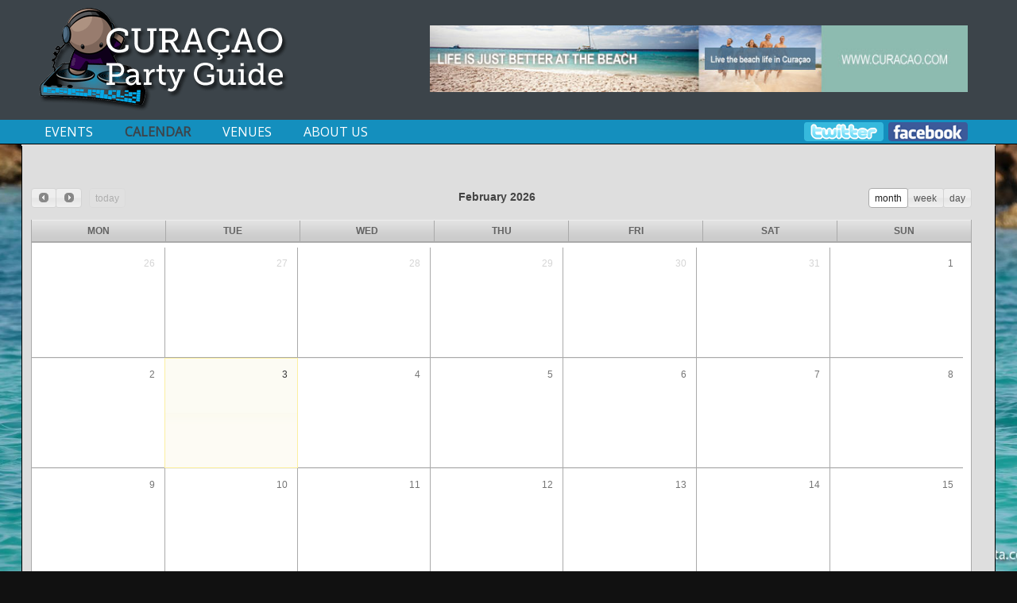

--- FILE ---
content_type: text/html; charset=UTF-8
request_url: https://www.curacaopartyguide.com/events/calendar/
body_size: 9730
content:
<!DOCTYPE html>
<html lang="en-US" prefix="og: http://ogp.me/ns# fb: http://ogp.me/ns/fb#">
<head>
<meta charset="UTF-8" />
<meta name="viewport" content="width=device-width" />
<title>Calendar - Curaçao Party Guide</title>
<link rel="profile" href="https://gmpg.org/xfn/11" />
<link rel="pingback" href="https://www.curacaopartyguide.com/xmlrpc.php" />
<link rel="shortcut icon" type="image/x-icon" href="https://www.curacaopartyguide.com/wp-content/themes/partycuracao/favicon.ico" />
<!--[if lt IE 9]>
<script src="https://www.curacaopartyguide.com/wp-content/themes/partycuracao/js/html5.js" type="text/javascript"></script>
<![endif]-->
<meta name='robots' content='max-image-preview:large' />

<!-- This site is optimized with the Yoast SEO plugin v6.0 - https://yoast.com/wordpress/plugins/seo/ -->
<link rel="canonical" href="https://www.curacaopartyguide.com/events/calendar/" />
<meta property="og:locale" content="en_US" />
<meta property="og:type" content="article" />
<meta property="og:title" content="Calendar - Curaçao Party Guide" />
<meta property="og:url" content="https://www.curacaopartyguide.com/events/calendar/" />
<meta property="og:site_name" content="Curaçao Party Guide" />
<meta property="article:publisher" content="https://www.facebook.com/curacaopartyguide" />
<meta property="og:image" content="http://www.curacaopartyguide.com/wp-content/themes/partycuracao/img/fb-logo.png" />
<meta name="twitter:card" content="summary" />
<meta name="twitter:title" content="Calendar - Curaçao Party Guide" />
<meta name="twitter:site" content="@CurPartyGuide" />
<meta name="twitter:image" content="http://www.curacaopartyguide.com/wp-content/themes/partycuracao/img/fb-logo.png" />
<meta name="twitter:creator" content="@CurPartyGuide" />
<script type='application/ld+json'>{"@context":"http:\/\/schema.org","@type":"WebSite","@id":"#website","url":"https:\/\/www.curacaopartyguide.com\/","name":"Cura\u00e7ao Party Guide","potentialAction":{"@type":"SearchAction","target":"https:\/\/www.curacaopartyguide.com\/?s={search_term_string}","query-input":"required name=search_term_string"}}</script>
<!-- / Yoast SEO plugin. -->

<link rel='dns-prefetch' href='//fonts.googleapis.com' />
<link rel='dns-prefetch' href='//s.w.org' />
<link rel='dns-prefetch' href='//v0.wordpress.com' />
<link rel='dns-prefetch' href='//i0.wp.com' />
<link rel="alternate" type="application/rss+xml" title="Curaçao Party Guide &raquo; Feed" href="https://www.curacaopartyguide.com/feed/" />
<link rel="alternate" type="application/rss+xml" title="Curaçao Party Guide &raquo; Comments Feed" href="https://www.curacaopartyguide.com/comments/feed/" />
<script type="text/javascript">
window._wpemojiSettings = {"baseUrl":"https:\/\/s.w.org\/images\/core\/emoji\/14.0.0\/72x72\/","ext":".png","svgUrl":"https:\/\/s.w.org\/images\/core\/emoji\/14.0.0\/svg\/","svgExt":".svg","source":{"concatemoji":"https:\/\/www.curacaopartyguide.com\/wp-includes\/js\/wp-emoji-release.min.js?ver=6.0.11"}};
/*! This file is auto-generated */
!function(e,a,t){var n,r,o,i=a.createElement("canvas"),p=i.getContext&&i.getContext("2d");function s(e,t){var a=String.fromCharCode,e=(p.clearRect(0,0,i.width,i.height),p.fillText(a.apply(this,e),0,0),i.toDataURL());return p.clearRect(0,0,i.width,i.height),p.fillText(a.apply(this,t),0,0),e===i.toDataURL()}function c(e){var t=a.createElement("script");t.src=e,t.defer=t.type="text/javascript",a.getElementsByTagName("head")[0].appendChild(t)}for(o=Array("flag","emoji"),t.supports={everything:!0,everythingExceptFlag:!0},r=0;r<o.length;r++)t.supports[o[r]]=function(e){if(!p||!p.fillText)return!1;switch(p.textBaseline="top",p.font="600 32px Arial",e){case"flag":return s([127987,65039,8205,9895,65039],[127987,65039,8203,9895,65039])?!1:!s([55356,56826,55356,56819],[55356,56826,8203,55356,56819])&&!s([55356,57332,56128,56423,56128,56418,56128,56421,56128,56430,56128,56423,56128,56447],[55356,57332,8203,56128,56423,8203,56128,56418,8203,56128,56421,8203,56128,56430,8203,56128,56423,8203,56128,56447]);case"emoji":return!s([129777,127995,8205,129778,127999],[129777,127995,8203,129778,127999])}return!1}(o[r]),t.supports.everything=t.supports.everything&&t.supports[o[r]],"flag"!==o[r]&&(t.supports.everythingExceptFlag=t.supports.everythingExceptFlag&&t.supports[o[r]]);t.supports.everythingExceptFlag=t.supports.everythingExceptFlag&&!t.supports.flag,t.DOMReady=!1,t.readyCallback=function(){t.DOMReady=!0},t.supports.everything||(n=function(){t.readyCallback()},a.addEventListener?(a.addEventListener("DOMContentLoaded",n,!1),e.addEventListener("load",n,!1)):(e.attachEvent("onload",n),a.attachEvent("onreadystatechange",function(){"complete"===a.readyState&&t.readyCallback()})),(e=t.source||{}).concatemoji?c(e.concatemoji):e.wpemoji&&e.twemoji&&(c(e.twemoji),c(e.wpemoji)))}(window,document,window._wpemojiSettings);
</script>
<style type="text/css">
img.wp-smiley,
img.emoji {
	display: inline !important;
	border: none !important;
	box-shadow: none !important;
	height: 1em !important;
	width: 1em !important;
	margin: 0 0.07em !important;
	vertical-align: -0.1em !important;
	background: none !important;
	padding: 0 !important;
}
</style>
	<link rel='stylesheet' id='wp-block-library-css'  href='https://www.curacaopartyguide.com/wp-includes/css/dist/block-library/style.min.css?ver=6.0.11' type='text/css' media='all' />
<style id='wp-block-library-inline-css' type='text/css'>
.has-text-align-justify{text-align:justify;}
</style>
<link rel='stylesheet' id='mediaelement-css'  href='https://www.curacaopartyguide.com/wp-includes/js/mediaelement/mediaelementplayer-legacy.min.css?ver=4.2.16' type='text/css' media='all' />
<link rel='stylesheet' id='wp-mediaelement-css'  href='https://www.curacaopartyguide.com/wp-includes/js/mediaelement/wp-mediaelement.min.css?ver=6.0.11' type='text/css' media='all' />
<style id='global-styles-inline-css' type='text/css'>
body{--wp--preset--color--black: #000000;--wp--preset--color--cyan-bluish-gray: #abb8c3;--wp--preset--color--white: #ffffff;--wp--preset--color--pale-pink: #f78da7;--wp--preset--color--vivid-red: #cf2e2e;--wp--preset--color--luminous-vivid-orange: #ff6900;--wp--preset--color--luminous-vivid-amber: #fcb900;--wp--preset--color--light-green-cyan: #7bdcb5;--wp--preset--color--vivid-green-cyan: #00d084;--wp--preset--color--pale-cyan-blue: #8ed1fc;--wp--preset--color--vivid-cyan-blue: #0693e3;--wp--preset--color--vivid-purple: #9b51e0;--wp--preset--gradient--vivid-cyan-blue-to-vivid-purple: linear-gradient(135deg,rgba(6,147,227,1) 0%,rgb(155,81,224) 100%);--wp--preset--gradient--light-green-cyan-to-vivid-green-cyan: linear-gradient(135deg,rgb(122,220,180) 0%,rgb(0,208,130) 100%);--wp--preset--gradient--luminous-vivid-amber-to-luminous-vivid-orange: linear-gradient(135deg,rgba(252,185,0,1) 0%,rgba(255,105,0,1) 100%);--wp--preset--gradient--luminous-vivid-orange-to-vivid-red: linear-gradient(135deg,rgba(255,105,0,1) 0%,rgb(207,46,46) 100%);--wp--preset--gradient--very-light-gray-to-cyan-bluish-gray: linear-gradient(135deg,rgb(238,238,238) 0%,rgb(169,184,195) 100%);--wp--preset--gradient--cool-to-warm-spectrum: linear-gradient(135deg,rgb(74,234,220) 0%,rgb(151,120,209) 20%,rgb(207,42,186) 40%,rgb(238,44,130) 60%,rgb(251,105,98) 80%,rgb(254,248,76) 100%);--wp--preset--gradient--blush-light-purple: linear-gradient(135deg,rgb(255,206,236) 0%,rgb(152,150,240) 100%);--wp--preset--gradient--blush-bordeaux: linear-gradient(135deg,rgb(254,205,165) 0%,rgb(254,45,45) 50%,rgb(107,0,62) 100%);--wp--preset--gradient--luminous-dusk: linear-gradient(135deg,rgb(255,203,112) 0%,rgb(199,81,192) 50%,rgb(65,88,208) 100%);--wp--preset--gradient--pale-ocean: linear-gradient(135deg,rgb(255,245,203) 0%,rgb(182,227,212) 50%,rgb(51,167,181) 100%);--wp--preset--gradient--electric-grass: linear-gradient(135deg,rgb(202,248,128) 0%,rgb(113,206,126) 100%);--wp--preset--gradient--midnight: linear-gradient(135deg,rgb(2,3,129) 0%,rgb(40,116,252) 100%);--wp--preset--duotone--dark-grayscale: url('#wp-duotone-dark-grayscale');--wp--preset--duotone--grayscale: url('#wp-duotone-grayscale');--wp--preset--duotone--purple-yellow: url('#wp-duotone-purple-yellow');--wp--preset--duotone--blue-red: url('#wp-duotone-blue-red');--wp--preset--duotone--midnight: url('#wp-duotone-midnight');--wp--preset--duotone--magenta-yellow: url('#wp-duotone-magenta-yellow');--wp--preset--duotone--purple-green: url('#wp-duotone-purple-green');--wp--preset--duotone--blue-orange: url('#wp-duotone-blue-orange');--wp--preset--font-size--small: 13px;--wp--preset--font-size--medium: 20px;--wp--preset--font-size--large: 36px;--wp--preset--font-size--x-large: 42px;}.has-black-color{color: var(--wp--preset--color--black) !important;}.has-cyan-bluish-gray-color{color: var(--wp--preset--color--cyan-bluish-gray) !important;}.has-white-color{color: var(--wp--preset--color--white) !important;}.has-pale-pink-color{color: var(--wp--preset--color--pale-pink) !important;}.has-vivid-red-color{color: var(--wp--preset--color--vivid-red) !important;}.has-luminous-vivid-orange-color{color: var(--wp--preset--color--luminous-vivid-orange) !important;}.has-luminous-vivid-amber-color{color: var(--wp--preset--color--luminous-vivid-amber) !important;}.has-light-green-cyan-color{color: var(--wp--preset--color--light-green-cyan) !important;}.has-vivid-green-cyan-color{color: var(--wp--preset--color--vivid-green-cyan) !important;}.has-pale-cyan-blue-color{color: var(--wp--preset--color--pale-cyan-blue) !important;}.has-vivid-cyan-blue-color{color: var(--wp--preset--color--vivid-cyan-blue) !important;}.has-vivid-purple-color{color: var(--wp--preset--color--vivid-purple) !important;}.has-black-background-color{background-color: var(--wp--preset--color--black) !important;}.has-cyan-bluish-gray-background-color{background-color: var(--wp--preset--color--cyan-bluish-gray) !important;}.has-white-background-color{background-color: var(--wp--preset--color--white) !important;}.has-pale-pink-background-color{background-color: var(--wp--preset--color--pale-pink) !important;}.has-vivid-red-background-color{background-color: var(--wp--preset--color--vivid-red) !important;}.has-luminous-vivid-orange-background-color{background-color: var(--wp--preset--color--luminous-vivid-orange) !important;}.has-luminous-vivid-amber-background-color{background-color: var(--wp--preset--color--luminous-vivid-amber) !important;}.has-light-green-cyan-background-color{background-color: var(--wp--preset--color--light-green-cyan) !important;}.has-vivid-green-cyan-background-color{background-color: var(--wp--preset--color--vivid-green-cyan) !important;}.has-pale-cyan-blue-background-color{background-color: var(--wp--preset--color--pale-cyan-blue) !important;}.has-vivid-cyan-blue-background-color{background-color: var(--wp--preset--color--vivid-cyan-blue) !important;}.has-vivid-purple-background-color{background-color: var(--wp--preset--color--vivid-purple) !important;}.has-black-border-color{border-color: var(--wp--preset--color--black) !important;}.has-cyan-bluish-gray-border-color{border-color: var(--wp--preset--color--cyan-bluish-gray) !important;}.has-white-border-color{border-color: var(--wp--preset--color--white) !important;}.has-pale-pink-border-color{border-color: var(--wp--preset--color--pale-pink) !important;}.has-vivid-red-border-color{border-color: var(--wp--preset--color--vivid-red) !important;}.has-luminous-vivid-orange-border-color{border-color: var(--wp--preset--color--luminous-vivid-orange) !important;}.has-luminous-vivid-amber-border-color{border-color: var(--wp--preset--color--luminous-vivid-amber) !important;}.has-light-green-cyan-border-color{border-color: var(--wp--preset--color--light-green-cyan) !important;}.has-vivid-green-cyan-border-color{border-color: var(--wp--preset--color--vivid-green-cyan) !important;}.has-pale-cyan-blue-border-color{border-color: var(--wp--preset--color--pale-cyan-blue) !important;}.has-vivid-cyan-blue-border-color{border-color: var(--wp--preset--color--vivid-cyan-blue) !important;}.has-vivid-purple-border-color{border-color: var(--wp--preset--color--vivid-purple) !important;}.has-vivid-cyan-blue-to-vivid-purple-gradient-background{background: var(--wp--preset--gradient--vivid-cyan-blue-to-vivid-purple) !important;}.has-light-green-cyan-to-vivid-green-cyan-gradient-background{background: var(--wp--preset--gradient--light-green-cyan-to-vivid-green-cyan) !important;}.has-luminous-vivid-amber-to-luminous-vivid-orange-gradient-background{background: var(--wp--preset--gradient--luminous-vivid-amber-to-luminous-vivid-orange) !important;}.has-luminous-vivid-orange-to-vivid-red-gradient-background{background: var(--wp--preset--gradient--luminous-vivid-orange-to-vivid-red) !important;}.has-very-light-gray-to-cyan-bluish-gray-gradient-background{background: var(--wp--preset--gradient--very-light-gray-to-cyan-bluish-gray) !important;}.has-cool-to-warm-spectrum-gradient-background{background: var(--wp--preset--gradient--cool-to-warm-spectrum) !important;}.has-blush-light-purple-gradient-background{background: var(--wp--preset--gradient--blush-light-purple) !important;}.has-blush-bordeaux-gradient-background{background: var(--wp--preset--gradient--blush-bordeaux) !important;}.has-luminous-dusk-gradient-background{background: var(--wp--preset--gradient--luminous-dusk) !important;}.has-pale-ocean-gradient-background{background: var(--wp--preset--gradient--pale-ocean) !important;}.has-electric-grass-gradient-background{background: var(--wp--preset--gradient--electric-grass) !important;}.has-midnight-gradient-background{background: var(--wp--preset--gradient--midnight) !important;}.has-small-font-size{font-size: var(--wp--preset--font-size--small) !important;}.has-medium-font-size{font-size: var(--wp--preset--font-size--medium) !important;}.has-large-font-size{font-size: var(--wp--preset--font-size--large) !important;}.has-x-large-font-size{font-size: var(--wp--preset--font-size--x-large) !important;}
</style>
<link rel='stylesheet' id='events-manager-css'  href='https://www.curacaopartyguide.com/wp-content/plugins/events-manager/includes/css/events-manager.min.css?ver=6.3' type='text/css' media='all' />
<style id='events-manager-inline-css' type='text/css'>
body .em { --font-family : inherit; --font-weight : inherit; --font-size : 1em; --line-height : inherit; }
</style>
<link rel='stylesheet' id='wp-fullcalendar-css'  href='https://www.curacaopartyguide.com/wp-content/plugins/wp-fullcalendar/includes/css/main.css?ver=1.5' type='text/css' media='all' />
<link rel='stylesheet' id='wp-fullcalendar-tippy-light-border-css'  href='https://www.curacaopartyguide.com/wp-content/plugins/wp-fullcalendar/includes/css/tippy/light-border.css?ver=1.5' type='text/css' media='all' />
<link rel='stylesheet' id='jquery-ui-css'  href='https://www.curacaopartyguide.com/wp-content/plugins/wp-fullcalendar/includes/css/jquery-ui/smoothness/jquery-ui.min.css?ver=1.5' type='text/css' media='all' />
<link rel='stylesheet' id='jquery-ui-theme-css'  href='https://www.curacaopartyguide.com/wp-content/plugins/wp-fullcalendar/includes/css/jquery-ui/smoothness/theme.css?ver=1.5' type='text/css' media='all' />
<link rel='stylesheet' id='partycuracao-fonts-css'  href='https://fonts.googleapis.com/css?family=Open+Sans|Roboto+Slab:400italic,700italic,400,700&#038;subset=latin,latin-ext' type='text/css' media='all' />
<link rel='stylesheet' id='partycuracao-style-css'  href='https://www.curacaopartyguide.com/wp-content/themes/partycuracao/style.css?ver=6.0.11' type='text/css' media='all' />
<!--[if IE]>
<link rel='stylesheet' id='partycuracao-ie-css'  href='https://www.curacaopartyguide.com/wp-content/themes/partycuracao/css/ie.css?ver=2013' type='text/css' media='all' />
<![endif]-->
<link rel='stylesheet' id='jetpack_css-css'  href='https://www.curacaopartyguide.com/wp-content/plugins/jetpack/css/jetpack.css?ver=11.2.2' type='text/css' media='all' />
<script type='text/javascript' src='https://www.curacaopartyguide.com/wp-includes/js/jquery/jquery.min.js?ver=3.6.0' id='jquery-core-js'></script>
<script type='text/javascript' src='https://www.curacaopartyguide.com/wp-includes/js/jquery/jquery-migrate.min.js?ver=3.3.2' id='jquery-migrate-js'></script>
<script type='text/javascript' src='https://www.curacaopartyguide.com/wp-includes/js/jquery/ui/core.min.js?ver=1.13.1' id='jquery-ui-core-js'></script>
<script type='text/javascript' src='https://www.curacaopartyguide.com/wp-includes/js/jquery/ui/mouse.min.js?ver=1.13.1' id='jquery-ui-mouse-js'></script>
<script type='text/javascript' src='https://www.curacaopartyguide.com/wp-includes/js/jquery/ui/sortable.min.js?ver=1.13.1' id='jquery-ui-sortable-js'></script>
<script type='text/javascript' src='https://www.curacaopartyguide.com/wp-includes/js/jquery/ui/datepicker.min.js?ver=1.13.1' id='jquery-ui-datepicker-js'></script>
<script type='text/javascript' id='jquery-ui-datepicker-js-after'>
jQuery(function(jQuery){jQuery.datepicker.setDefaults({"closeText":"Close","currentText":"Today","monthNames":["January","February","March","April","May","June","July","August","September","October","November","December"],"monthNamesShort":["Jan","Feb","Mar","Apr","May","Jun","Jul","Aug","Sep","Oct","Nov","Dec"],"nextText":"Next","prevText":"Previous","dayNames":["Sunday","Monday","Tuesday","Wednesday","Thursday","Friday","Saturday"],"dayNamesShort":["Sun","Mon","Tue","Wed","Thu","Fri","Sat"],"dayNamesMin":["S","M","T","W","T","F","S"],"dateFormat":"MM d, yy","firstDay":1,"isRTL":false});});
</script>
<script type='text/javascript' src='https://www.curacaopartyguide.com/wp-includes/js/jquery/ui/resizable.min.js?ver=1.13.1' id='jquery-ui-resizable-js'></script>
<script type='text/javascript' src='https://www.curacaopartyguide.com/wp-includes/js/jquery/ui/draggable.min.js?ver=1.13.1' id='jquery-ui-draggable-js'></script>
<script type='text/javascript' src='https://www.curacaopartyguide.com/wp-includes/js/jquery/ui/controlgroup.min.js?ver=1.13.1' id='jquery-ui-controlgroup-js'></script>
<script type='text/javascript' src='https://www.curacaopartyguide.com/wp-includes/js/jquery/ui/checkboxradio.min.js?ver=1.13.1' id='jquery-ui-checkboxradio-js'></script>
<script type='text/javascript' src='https://www.curacaopartyguide.com/wp-includes/js/jquery/ui/button.min.js?ver=1.13.1' id='jquery-ui-button-js'></script>
<script type='text/javascript' src='https://www.curacaopartyguide.com/wp-includes/js/jquery/ui/dialog.min.js?ver=1.13.1' id='jquery-ui-dialog-js'></script>
<script type='text/javascript' id='events-manager-js-extra'>
/* <![CDATA[ */
var EM = {"ajaxurl":"https:\/\/www.curacaopartyguide.com\/wp-admin\/admin-ajax.php","locationajaxurl":"https:\/\/www.curacaopartyguide.com\/wp-admin\/admin-ajax.php?action=locations_search","firstDay":"1","locale":"en","dateFormat":"yy-mm-dd","ui_css":"https:\/\/www.curacaopartyguide.com\/wp-content\/plugins\/events-manager\/includes\/css\/jquery-ui\/build.min.css","show24hours":"0","is_ssl":"1","autocomplete_limit":"10","calendar":{"breakpoints":{"small":560,"medium":908,"large":false}},"datepicker":{"format":"d\/m\/Y"},"search":{"breakpoints":{"small":650,"medium":850,"full":false}},"txt_search":"Search events...","txt_searching":"Searching...","txt_loading":"Loading...","event_detach_warning":"Are you sure you want to detach this event? By doing so, this event will be independent of the recurring set of events.","delete_recurrence_warning":"Are you sure you want to delete all recurrences of this event? All events will be moved to trash."};
/* ]]> */
</script>
<script type='text/javascript' src='https://www.curacaopartyguide.com/wp-content/plugins/events-manager/includes/js/events-manager.js?ver=6.3' id='events-manager-js'></script>
<script type='text/javascript' src='https://www.curacaopartyguide.com/wp-includes/js/jquery/ui/menu.min.js?ver=1.13.1' id='jquery-ui-menu-js'></script>
<script type='text/javascript' src='https://www.curacaopartyguide.com/wp-includes/js/jquery/ui/selectmenu.min.js?ver=1.13.1' id='jquery-ui-selectmenu-js'></script>
<script type='text/javascript' src='https://www.curacaopartyguide.com/wp-includes/js/jquery/ui/tooltip.min.js?ver=1.13.1' id='jquery-ui-tooltip-js'></script>
<script type='text/javascript' src='https://www.curacaopartyguide.com/wp-includes/js/dist/vendor/moment.min.js?ver=2.29.4' id='moment-js'></script>
<script type='text/javascript' id='moment-js-after'>
moment.updateLocale( 'en_US', {"months":["January","February","March","April","May","June","July","August","September","October","November","December"],"monthsShort":["Jan","Feb","Mar","Apr","May","Jun","Jul","Aug","Sep","Oct","Nov","Dec"],"weekdays":["Sunday","Monday","Tuesday","Wednesday","Thursday","Friday","Saturday"],"weekdaysShort":["Sun","Mon","Tue","Wed","Thu","Fri","Sat"],"week":{"dow":1},"longDateFormat":{"LT":"g:i a","LTS":null,"L":null,"LL":"F j, Y","LLL":"F j, Y g:i a","LLLL":null}} );
</script>
<script type='text/javascript' id='wp-fullcalendar-js-extra'>
/* <![CDATA[ */
var WPFC = {"ajaxurl":"https:\/\/www.curacaopartyguide.com\/wp-admin\/admin-ajax.php?action=WP_FullCalendar","firstDay":"1","wpfc_theme":"jquery-ui","wpfc_limit":"5","wpfc_limit_txt":"more ...","timeFormat":"h(:mm)t","defaultView":"month","weekends":"true","header":{"left":"prev,next today","center":"title","right":"month,basicWeek,basicDay"},"wpfc_qtips":"1","tippy_theme":"light-border","tippy_placement":"bottom","tippy_loading":"Loading..."};
/* ]]> */
</script>
<script type='text/javascript' src='https://www.curacaopartyguide.com/wp-content/plugins/wp-fullcalendar/includes/js/main.js?ver=1.5' id='wp-fullcalendar-js'></script>
<link rel="https://api.w.org/" href="https://www.curacaopartyguide.com/wp-json/" /><link rel="alternate" type="application/json" href="https://www.curacaopartyguide.com/wp-json/wp/v2/pages/16" /><link rel="EditURI" type="application/rsd+xml" title="RSD" href="https://www.curacaopartyguide.com/xmlrpc.php?rsd" />
<link rel="wlwmanifest" type="application/wlwmanifest+xml" href="https://www.curacaopartyguide.com/wp-includes/wlwmanifest.xml" /> 
<meta name="generator" content="WordPress 6.0.11" />
<link rel='shortlink' href='https://wp.me/P6o2Yz-g' />
<link rel="alternate" type="application/json+oembed" href="https://www.curacaopartyguide.com/wp-json/oembed/1.0/embed?url=https%3A%2F%2Fwww.curacaopartyguide.com%2Fevents%2Fcalendar%2F" />
<link rel="alternate" type="text/xml+oembed" href="https://www.curacaopartyguide.com/wp-json/oembed/1.0/embed?url=https%3A%2F%2Fwww.curacaopartyguide.com%2Fevents%2Fcalendar%2F&#038;format=xml" />
<style>img#wpstats{display:none}</style>
	<link rel="stylesheet" href="https://www.curacaopartyguide.com/wp-content/themes/partycuracao/css/unoSlider.css" type="text/css" media="screen" /><script type="text/javascript" src="https://www.curacaopartyguide.com/wp-content/themes/partycuracao/js/respond.min.js"></script>

<link rel="stylesheet" href="https://www.curacaopartyguide.com/wp-content/themes/partycuracao/css/supersized.core.css" type="text/css" />
<script type="text/javascript" src="https://www.curacaopartyguide.com/wp-content/themes/partycuracao/js/supersized.core.3.2.1.min.js"></script>

      <script type="text/javascript">
        var baseUrl = "https://www.curacaopartyguide.com/wp-content/themes/partycuracao/img/";
        var scrWidth = (window.innerWidth > 0) ? window.innerWidth : screen.width;
        jQuery(document).ready(function($){
          if(screen.width>1010) {
            var imgs = new Array("back-crowd","back-sea");
            var urls = new Array("https://www.facebook.com/photo.php?fbid=639344242745160&set=a.168063346539921.43588.167286259950963","https://www.facebook.com/photo.php?fbid=634799289866322&set=a.634799169866334.1073741853.167286259950963");
            var ran = Math.floor(Math.random()*2);
            sImg = imgs[ran];
            sUrl = urls[ran];
        		$.supersized({
        			slides  :  	[ {image : baseUrl+sImg+'.jpg'} ]
        		});
          }
        })
      </script>
      <script type="text/javascript" src="https://w.sharethis.com/button/buttons.js"></script>
      <script type="text/javascript">stLight.options({publisher: "f2a44c98-dda3-49c1-8c35-3e4fa571febd", popup: "true", doNotHash: true, doNotCopy: true, hashAddressBar: false});</script>
    <style type="text/css">.recentcomments a{display:inline !important;padding:0 !important;margin:0 !important;}</style><!-- Global site tag (gtag.js) - Google Analytics -->
<script async src="https://www.googletagmanager.com/gtag/js?id=UA-23540673-11"></script>
<script>
  window.dataLayer = window.dataLayer || [];
  function gtag(){dataLayer.push(arguments);}
  gtag('js', new Date());

  gtag('config', 'UA-23540673-11');
</script>


<script async src="//pagead2.googlesyndication.com/pagead/js/adsbygoogle.js"></script>
<script>
  (adsbygoogle = window.adsbygoogle || []).push({
    google_ad_client: "ca-pub-3471877182954647",
    enable_page_level_ads: true
  });
</script>
</head>
<body class="page-template page-template-page-templates page-template-full-width page-template-page-templatesfull-width-php page page-id-16 page-child parent-pageid-4 full-width custom-font-enabled single-author wpbdp-with-button-styles">
<div id="toppy"></div>
<div id="page" class="hfeed site">
	<header id="masthead" class="site-header" role="banner">
    <hgroup id="logogr">
			<div id="logo"><a href="https://www.curacaopartyguide.com/" title="Curaçao Party Guide" rel="home"><img src="https://www.curacaopartyguide.com/wp-content/themes/partycuracao/img/logo-cpg.gif" alt="Curaçao Party Guide" /></a></div>		</hgroup>
		<hgroup id="socialgr">
      <a href="https://www.curacao.com/" target="_blank"><img src="https://www.curacaopartyguide.com/wp-content/themes/partycuracao/img/curacao-com3.jpg" alt="Curacao" /></a>
    </hgroup>
    
    <hgroup id="social-links">
      <div id="sl-small">
        <a href="https://www.facebook.com/curacaopartyguide" target="_blank" rel="nofollow"><img src="https://www.curacaopartyguide.com/wp-content/themes/partycuracao/img/facebook-logo.png" alt="Curacao Party Guide Facebook" /></a>
        <a href="https://www.twitter.com/CurPartyGuide" target="_blank" rel="nofollow"><img src="https://www.curacaopartyguide.com/wp-content/themes/partycuracao/img/twitter-logo.png" alt="Curacao Party Guide Twitter" /></a>
      </div>
      <div id="sl-large">
        <a href="https://www.facebook.com/curacaopartyguide" target="_blank" rel="nofollow"><img src="https://www.curacaopartyguide.com/wp-content/themes/partycuracao/img/facebook-logo-long.png" alt="Curacao Party Guide Facebook" /></a>
        <a href="https://www.twitter.com/CurPartyGuide" target="_blank" rel="nofollow"><img src="https://www.curacaopartyguide.com/wp-content/themes/partycuracao/img/twitter-logo-long.png" alt="Curacao Party Guide Twitter" /></a>
      </div>
    </hgroup>
    
    
    		<nav id="site-navigation" class="main-navigation" role="navigation">
			<h3 class="menu-toggle">Menu</h3>
			<a class="assistive-text" href="#content" title="Skip to content">Skip to content</a>
			<div class="menu-main-menu-container"><ul id="menu-main-menu" class="nav-menu"><li id="menu-item-21" class="menu-item menu-item-type-post_type menu-item-object-page menu-item-home current-page-ancestor current-page-parent menu-item-has-children menu-item-21"><a href="https://www.curacaopartyguide.com/">Events</a>
<ul class="sub-menu">
	<li id="menu-item-41" class="menu-item menu-item-type-post_type menu-item-object-page menu-item-home current-page-ancestor current-page-parent menu-item-41"><a href="https://www.curacaopartyguide.com/">Upcoming Events</a></li>
	<li id="menu-item-40" class="menu-item menu-item-type-post_type menu-item-object-page menu-item-40"><a href="https://www.curacaopartyguide.com/events/past-events/">Past Events</a></li>
	<li id="menu-item-203" class="menu-item menu-item-type-post_type menu-item-object-page menu-item-203"><a href="https://www.curacaopartyguide.com/weekly/">Weekly Events</a></li>
</ul>
</li>
<li id="menu-item-22" class="menu-item menu-item-type-post_type menu-item-object-page current-menu-item page_item page-item-16 current_page_item menu-item-22"><a href="https://www.curacaopartyguide.com/events/calendar/" aria-current="page">Calendar</a></li>
<li id="menu-item-24" class="menu-item menu-item-type-post_type menu-item-object-page menu-item-24"><a href="https://www.curacaopartyguide.com/events/locations/">Venues</a></li>
<li id="menu-item-51" class="menu-item menu-item-type-post_type menu-item-object-page menu-item-has-children menu-item-51"><a href="https://www.curacaopartyguide.com/about-curacao-party-guide/">About Us</a>
<ul class="sub-menu">
	<li id="menu-item-80" class="menu-item menu-item-type-post_type menu-item-object-page menu-item-80"><a href="https://www.curacaopartyguide.com/events/add-new-event/">Add your event</a></li>
</ul>
</li>
</ul></div>		</nav><!-- #site-navigation -->

			</header><!-- #masthead -->
  <div class="clear"></div>
	<div id="main" class="wrapper">
	<div id="primary" class="site-content">
		<div id="content" role="main">

							
	<article id="post-16" class="post-16 page type-page status-publish hentry">
		<header class="entry-header">
			<h1 class="entry-title">Calendar</h1>
		</header>

		<div class="entry-content">
      
          			<p><code>		<div class="wpfc-calendar-wrapper"><form class="wpfc-calendar" id="wpfc-calendar-5940"></form><div class="wpfc-loading"></div></div>
		<div class="wpfc-calendar-search" style="display:none;">
			<select  name='event-categories' id='event-categories' class='wpfc-taxonomy event-categories' >
	<option value='0' selected='selected'>All Event Categories</option>
<option class="level-0" value="2">#FFFFFF - Events</option><option class="level-1" value="8">&nbsp;&nbsp;&nbsp;#e36dbb - Stand-up Comedy</option><option class="level-1" value="9">&nbsp;&nbsp;&nbsp;#8517b5 - Theater</option><option class="level-1" value="10">&nbsp;&nbsp;&nbsp;#a8d144 - Exhibition</option><option class="level-1" value="24">&nbsp;&nbsp;&nbsp;#fffd0f - Live Music</option><option class="level-1" value="29">&nbsp;&nbsp;&nbsp;#a8d144 - Diving</option><option class="level-1" value="30">&nbsp;&nbsp;&nbsp;#a8d144 - Gospel Music</option><option class="level-1" value="31">&nbsp;&nbsp;&nbsp;#a8d144 - Sports</option><option class="level-1" value="35">&nbsp;&nbsp;&nbsp;#a8d144 - Educational</option><option class="level-1" value="42">&nbsp;&nbsp;&nbsp;#a8d144 - Classical Music</option><option class="level-1" value="46">&nbsp;&nbsp;&nbsp;#a8d144 - Food</option><option class="level-1" value="47">&nbsp;&nbsp;&nbsp;#a8d144 - Kids</option><option class="level-1" value="48">&nbsp;&nbsp;&nbsp;#a8d144 - Movie Screening</option><option class="level-1" value="50">&nbsp;&nbsp;&nbsp;#a8d144 - Fashion Show</option><option class="level-1" value="51">&nbsp;&nbsp;&nbsp;#a8d144 - Fair</option><option class="level-1" value="64">&nbsp;&nbsp;&nbsp;#a8d144 - Wine Tasting</option><option class="level-1" value="72">&nbsp;&nbsp;&nbsp;#a8d144 - Dance Show</option><option class="level-1" value="73">&nbsp;&nbsp;&nbsp;#a8d144 - Strip Show</option><option class="level-1" value="86">&nbsp;&nbsp;&nbsp;#a8d144 - Art</option><option class="level-0" value="3">#a8d144 - Parties</option><option class="level-1" value="5">&nbsp;&nbsp;&nbsp;#0dce2e - Dance</option><option class="level-1" value="6">&nbsp;&nbsp;&nbsp;#4d61ff - Techno</option><option class="level-1" value="7">&nbsp;&nbsp;&nbsp;#80ec18 - Club</option><option class="level-1" value="15">&nbsp;&nbsp;&nbsp;#FFFFFF - Salsa, merengue, bachata, kizomba</option><option class="level-1" value="23">&nbsp;&nbsp;&nbsp;#ff00d6 - Gay</option><option class="level-1" value="25">&nbsp;&nbsp;&nbsp;#e80202 - Latin</option><option class="level-1" value="26">&nbsp;&nbsp;&nbsp;#a68026 - 80&#8217;s &#8211; 90&#8217;s</option><option class="level-1" value="27">&nbsp;&nbsp;&nbsp;#1abc78 - Happy Hour</option><option class="level-1" value="33">&nbsp;&nbsp;&nbsp;#FFFFFF - R&amp;B, Soul, Funk</option><option class="level-1" value="36">&nbsp;&nbsp;&nbsp;#a8d144 - After Party</option><option class="level-1" value="38">&nbsp;&nbsp;&nbsp;#a8d144 - Boat Party</option><option class="level-1" value="39">&nbsp;&nbsp;&nbsp;#a8d144 - Just Chillin&#8217;</option><option class="level-1" value="40">&nbsp;&nbsp;&nbsp;#a8d144 - Ritmo</option><option class="level-1" value="41">&nbsp;&nbsp;&nbsp;#a8d144 - Urban</option><option class="level-1" value="43">&nbsp;&nbsp;&nbsp;#a8d144 - Beach Party</option><option class="level-1" value="44">&nbsp;&nbsp;&nbsp;#a8d144 - Karaoke</option><option class="level-1" value="45">&nbsp;&nbsp;&nbsp;#a8d144 - 60&#8217;s &#8211; 70&#8217;s</option><option class="level-1" value="49">&nbsp;&nbsp;&nbsp;#a8d144 - Dutch</option><option class="level-1" value="59">&nbsp;&nbsp;&nbsp;#a8d144 - Street Party</option><option class="level-1" value="61">&nbsp;&nbsp;&nbsp;#a8d144 - Jump in &#8211; Jump up</option><option class="level-1" value="70">&nbsp;&nbsp;&nbsp;#a8d144 - Hardstyle</option><option class="level-1" value="74">&nbsp;&nbsp;&nbsp;#a8d144 - Pool Party</option><option class="level-1" value="82">&nbsp;&nbsp;&nbsp;#a8d144 - Eclectic</option><option class="level-1" value="83">&nbsp;&nbsp;&nbsp;#a8d144 - Dancehall</option><option class="level-1" value="84">&nbsp;&nbsp;&nbsp;#a8d144 - Ladies Night</option><option class="level-1" value="87">&nbsp;&nbsp;&nbsp;#a8d144 - House</option><option class="level-0" value="37">#a8d144 - Miscellaneous</option><option class="level-0" value="54">#FFFFFF - Seasonal</option><option class="level-1" value="52">&nbsp;&nbsp;&nbsp;#FFFFFF - Halloween</option><option class="level-1" value="53">&nbsp;&nbsp;&nbsp;#FFFFFF - Christmas</option><option class="level-1" value="55">&nbsp;&nbsp;&nbsp;#FFFFFF - Sinterklaas</option><option class="level-1" value="56">&nbsp;&nbsp;&nbsp;#a8d144 - New Year&#8217;s Eve</option><option class="level-1" value="57">&nbsp;&nbsp;&nbsp;#FFFFFF - Thanksgiving</option><option class="level-1" value="58">&nbsp;&nbsp;&nbsp;#a8d144 - Carnival</option><option class="level-1" value="60">&nbsp;&nbsp;&nbsp;#a8d144 - Pagara</option><option class="level-1" value="62">&nbsp;&nbsp;&nbsp;#a8d144 - Gay Pride</option><option class="level-1" value="63">&nbsp;&nbsp;&nbsp;#a8d144 - Valentine&#8217;s Day</option><option class="level-1" value="65">&nbsp;&nbsp;&nbsp;#a8d144 - King&#8217;s Day &#8211; Koningsdag</option><option class="level-1" value="66">&nbsp;&nbsp;&nbsp;#a8d144 - Easter</option><option class="level-1" value="67">&nbsp;&nbsp;&nbsp;#a8d144 - World Cup Football</option><option class="level-1" value="68">&nbsp;&nbsp;&nbsp;#a8d144 - Mother&#8217;s Day</option><option class="level-1" value="69">&nbsp;&nbsp;&nbsp;#a8d144 - Curaçao North Sea Jazz Festival</option><option class="level-1" value="71">&nbsp;&nbsp;&nbsp;#a8d144 - Father&#8217;s Day</option><option class="level-1" value="75">&nbsp;&nbsp;&nbsp;#a8d144 - Curaçao International BlueSeas Festival</option></select>
		</div>
		<script type="text/javascript">
			WPFC.data = {
				action : 'WP_FullCalendar',
				'type' : 'event','month' : 1,'year' : 2026,			 };
			WPFC.month = 1;
			WPFC.year = 2026;
		</script>
		</code></p>
  			                
        		</div><!-- .entry-content -->
		<footer class="entry-meta">
					</footer><!-- .entry-meta -->
	</article><!-- #post -->
				
<div id="comments" class="comments-area">

	
	
	
</div><!-- #comments .comments-area -->			
		</div><!-- #content -->
	</div><!-- #primary -->

	</div><!-- #main .wrapper -->
</div><!-- #page -->
		<script type='text/javascript'>
		var wpfc_loaded = false;
var wpfc_counts = {};
jQuery(document).ready( function($){	
	var fullcalendar_args = {
		timeFormat: WPFC.timeFormat,
		defaultView: WPFC.defaultView,
		weekends: WPFC.weekends,
		header: {
			left: WPFC.header.left,
			center: WPFC.header.center,
			right: WPFC.header.right
		},
		month: WPFC.month,
		year: WPFC.year,
		firstDay: WPFC.firstDay,
		editable: false,
		eventSources: [{
				url : WPFC.ajaxurl,
				data : WPFC.data,
				ignoreTimezone: true,
				allDayDefault: false
		}],
	    eventRender: function(event, element) {
			if( event.post_id > 0 && WPFC.wpfc_qtips == 1 ){
				var event_data = { action : 'wpfc_qtip_content', post_id : event.post_id, event_id:event.event_id, nonce:event.nonce };
				var tippy_vars = {
					theme : WPFC.tippy_theme,
					placement : WPFC.tippy_placement,
					content : WPFC.tippy_loading,
				}
				$(document).trigger('wpfc_tippy_vars', [tippy_vars]);
				$.extend(tippy_vars, {
					onCreate( instance ){
						instance._loaded = false;
					},
					onShow( instance ){
						if( !instance._loaded ) {
							instance._loaded = true;
							$.get(WPFC.ajaxurl, event_data, function (content) {
								if( content !== '' ){
									var el = $('<div></div>').html(content);
									instance.setContent(el[0]);
								}else{
									instance.setContent('...');
									instance.hide();
									instance.destroy();
								}
							});
						}
					}
				});
				tippy(element[0], tippy_vars);
			}
	    },
		loading: function(bool) {
			if (bool) {
				$(this).parent().find('.wpfc-loading').show();
			}else {
				$(this).parent().find('.wpfc-loading').hide();
			}
		},
		viewRender: function(view, element) {
			if( !wpfc_loaded ){
				var container = $(element).parents('.wpfc-calendar-wrapper');
				container.find('.fc-toolbar').after(container.next('.wpfc-calendar-search').show());
				//catchall selectmenu handle
			    $.widget( "custom.wpfc_selectmenu", $.ui.selectmenu, {
			        _renderItem: function( ul, item ) {
			        	var li = $( "<li>", { html: '<div>'+item.label.replace(/#([a-zA-Z0-9]{3}[a-zA-Z0-9]{3}?) - /g, '<span class="wpfc-cat-icon" style="background-color:#$1"></span>')+'</div>' } );
			        	if ( item.disabled ) {
			        		li.addClass( "ui-state-disabled" );
			        	}
			        	return li.appendTo( ul );
			        }
			    });
				$('select.wpfc-taxonomy').wpfc_selectmenu({
					format: function(text){
						//replace the color hexes with color boxes
						return text.replace(/#([a-zA-Z0-9]{3}[a-zA-Z0-9]{3}?) - /g, '<span class="wpfc-cat-icon" style="background-color:#$1"></span>');
					},
					select: function( event, ui ){
						var calendar = $('.wpfc-calendar');
						menu_name = $(this).attr('name');
						$( '#' + menu_name + '-button .ui-selectmenu-text' ).html( ui.item.label.replace(/#([a-zA-Z0-9]{3}[a-zA-Z0-9]{3}?) - /g, '<span class="wpfc-cat-icon" style="background-color:#$1"></span>') );
						WPFC.data[menu_name] = ui.item.value;
						calendar.fullCalendar('removeEventSource', WPFC.ajaxurl);
						calendar.fullCalendar('addEventSource', {url : WPFC.ajaxurl, allDayDefault:false, ignoreTimezone: true, data : WPFC.data});
					}
				})
			}
			wpfc_loaded = true;
	    }
	};
	if( WPFC.wpfc_theme ){
		$.extend(fullcalendar_args, {theme: WPFC.wpfc_theme});
	}
	$(document).trigger('wpfc_fullcalendar_args', [fullcalendar_args]);
	$('.wpfc-calendar').first().fullCalendar(fullcalendar_args);
});
		</script>
		<script type='text/javascript' src='https://www.curacaopartyguide.com/wp-content/plugins/jetpack/_inc/build/photon/photon.min.js?ver=20191001' id='jetpack-photon-js'></script>
<script type='text/javascript' src='https://www.curacaopartyguide.com/wp-content/themes/partycuracao/js/navigation.js?ver=1.0' id='partycuracao-navigation-js'></script>
<script type='text/javascript' src='https://www.curacaopartyguide.com/wp-content/themes/partycuracao/js/scripts.js?ver=1.0' id='partycuracao-custom-js'></script>
<script src='https://stats.wp.com/e-202606.js' defer></script>
<script>
	_stq = window._stq || [];
	_stq.push([ 'view', {v:'ext',j:'1:11.2.2',blog:'94389331',post:'16',tz:'-4',srv:'www.curacaopartyguide.com'} ]);
	_stq.push([ 'clickTrackerInit', '94389331', '16' ]);
</script>
<footer id="colophon" role="contentinfo">
<div class="site-info">
		<a href="https://wordpress.org/" title="Semantic Personal Publishing Platform">Proudly powered by WordPress</a> | 
  <a href="https://www.blinqwebstudio.com" target="_blank">Website by Blinq Web Studio</a>
</div><!-- .site-info -->
</footer><!-- #colophon -->

<script defer src="https://static.cloudflareinsights.com/beacon.min.js/vcd15cbe7772f49c399c6a5babf22c1241717689176015" integrity="sha512-ZpsOmlRQV6y907TI0dKBHq9Md29nnaEIPlkf84rnaERnq6zvWvPUqr2ft8M1aS28oN72PdrCzSjY4U6VaAw1EQ==" data-cf-beacon='{"version":"2024.11.0","token":"40d2f816824d4f28bfbcbee4326dbfeb","r":1,"server_timing":{"name":{"cfCacheStatus":true,"cfEdge":true,"cfExtPri":true,"cfL4":true,"cfOrigin":true,"cfSpeedBrain":true},"location_startswith":null}}' crossorigin="anonymous"></script>
</body>
</html>

--- FILE ---
content_type: text/html; charset=utf-8
request_url: https://www.google.com/recaptcha/api2/aframe
body_size: 265
content:
<!DOCTYPE HTML><html><head><meta http-equiv="content-type" content="text/html; charset=UTF-8"></head><body><script nonce="p1mScxS9F4Et44cMeBZVcw">/** Anti-fraud and anti-abuse applications only. See google.com/recaptcha */ try{var clients={'sodar':'https://pagead2.googlesyndication.com/pagead/sodar?'};window.addEventListener("message",function(a){try{if(a.source===window.parent){var b=JSON.parse(a.data);var c=clients[b['id']];if(c){var d=document.createElement('img');d.src=c+b['params']+'&rc='+(localStorage.getItem("rc::a")?sessionStorage.getItem("rc::b"):"");window.document.body.appendChild(d);sessionStorage.setItem("rc::e",parseInt(sessionStorage.getItem("rc::e")||0)+1);localStorage.setItem("rc::h",'1770082012863');}}}catch(b){}});window.parent.postMessage("_grecaptcha_ready", "*");}catch(b){}</script></body></html>

--- FILE ---
content_type: text/css; charset=utf-8
request_url: https://www.curacaopartyguide.com/wp-content/themes/partycuracao/style.css?ver=6.0.11
body_size: 10955
content:
/*
Theme Name: Twenty Twelve
Theme URI: http://wordpress.org/extend/themes/partycuracao
Author: the WordPress team
Author URI: http://wordpress.org/
Description: The 2012 theme for WordPress is a fully responsive theme that looks great on any device. 
Features include a front page template with its own widgets, an optional display font, styling for 
post formats on both index and single views, and an optional no-sidebar page template. Make it 
yours with a custom menu, header image, and background.
Version: 1.1
License: GNU General Public License v2 or later
License URI: http://www.gnu.org/licenses/gpl-2.0.html
Tags: light, gray, white, one-column, two-columns, right-sidebar, flexible-width, custom-background, 
custom-header, custom-menu, editor-style, featured-images, flexible-header, full-width-template, 
microformats, post-formats, rtl-language-support, sticky-post, theme-options, translation-ready
Text Domain: partycuracao

This theme, like WordPress, is licensed under the GPL.
Use it to make something cool, have fun, and share what you've learned with others.
*/

/* =Notes
--------------------------------------------------------------
This stylesheet uses rem values with a pixel fallback. The rem
values (and line heights) are calculated using two variables:

$rembase:     14;
$line-height: 24;

---------- Examples

* Use a pixel value with a rem fallback for font-size, padding, margins, etc.
	padding: 5px 0;
	padding: 0.357142857rem 0; (5 / $rembase)

* Set a font-size and then set a line-height based on the font-size
	font-size: 16px
	font-size: 1.142857143rem; (16 / $rembase)
	line-height: 1.5; ($line-height / 16)

---------- Vertical spacing

Vertical spacing between most elements should use 24px or 48px
to maintain vertical rhythm:

.my-new-div {
	margin: 24px 0;
	margin: 1.714285714rem 0; ( 24 / $rembase )
}

---------- Further reading

http://snook.ca/archives/html_and_css/font-size-with-rem
http://blog.typekit.com/2011/11/09/type-study-sizing-the-legible-letter/


/* =Reset
-------------------------------------------------------------- */

html, body, div, span, applet, object, iframe, h1, h2, h3, h4, h5, h6, p, blockquote, pre, a, abbr, acronym, address, big, cite, code, del, dfn, em, img, ins, kbd, q, s, samp, small, strike, strong, sub, sup, tt, var, b, u, i, center, dl, dt, dd, ol, ul, li, fieldset, form, label, legend, table, caption, tbody, tfoot, thead, tr, th, td, article, aside, canvas, details, embed, figure, figcaption, footer, header, hgroup, menu, nav, output, ruby, section, summary, time, mark, audio, video {
	margin: 0;
	padding: 0;
	border: 0;
	font-size: 100%;
	vertical-align: baseline;
}
body {
	line-height: 1;
}
ol,
ul {
	list-style: none;
}
blockquote,
q {
	quotes: none;
}
blockquote:before,
blockquote:after,
q:before,
q:after {
	content: '';
	content: none;
}
table {
	border-collapse: collapse;
	border-spacing: 0;
}
caption,
th,
td {
	font-weight: normal;
	text-align: left;
}
h1,
h2,
h3,
h4,
h5,
h6 {
	clear: both;
}
html {
	overflow-y: scroll;
	font-size: 100%;
	-webkit-text-size-adjust: 100%;
	-ms-text-size-adjust: 100%;
}
a:focus {
	outline: thin dotted;
}
article,
aside,
details,
figcaption,
figure,
footer,
header,
hgroup,
nav,
section {
	display: block;
}
audio,
canvas,
video {
	display: inline-block;
}
audio:not([controls]) {
	display: none;
}
del {
	color: #333;
}
ins {
	background: #fff9c0;
	text-decoration: none;
}
hr {
	background-color: #ccc;
	border: 0;
	height: 1px;
	margin: 24px;
	margin-bottom: 1.714285714rem;
}
sub,
sup {
	font-size: 75%;
	line-height: 0;
	position: relative;
	vertical-align: baseline;
}
sup {
	top: -0.5em;
}
sub {
	bottom: -0.25em;
}
small {
	font-size: smaller;
}
img {
	border: 0;
	-ms-interpolation-mode: bicubic;
}

/* Clearing floats */
.clear:after,
.wrapper:after,
.format-status .entry-header:after {
	clear: both;
}
.clear:before,
.clear:after,
.wrapper:before,
.wrapper:after,
.format-status .entry-header:before,
.format-status .entry-header:after {
	display: table;
	content: "";
}


/* =Repeatable patterns
-------------------------------------------------------------- */

/* Small headers */
.archive-title,
.page-title,
.widget-title,
.entry-content th,
.comment-content th {
	font-size: 11px;
	font-size: 0.785714286rem;
	line-height: 2.181818182;
	font-weight: bold;
	text-transform: uppercase;
	color: #636363;
}

article.page header {
  display: none;
}

/* Shared Post Format styling */
article.format-quote footer.entry-meta,
article.format-link footer.entry-meta,
article.format-status footer.entry-meta {
	font-size: 11px;
	font-size: 0.785714286rem;
	line-height: 2.181818182;
}

/* Form fields, general styles first */
button,
input,
textarea {
	border: 1px solid #ccc;
	border-radius: 3px;
	font-family: inherit;
	padding: 6px;
	padding: 0.428571429rem;
}
button,
input {
    line-height: normal;
}
textarea {
	font-size: 100%;
	overflow: auto;
	vertical-align: top;
}

/* Reset non-text input types */
input[type="checkbox"],
input[type="radio"],
input[type="file"],
input[type="hidden"],
input[type="image"],
input[type="color"] {
	border: 0;
	border-radius: 0;
	padding: 0;
}

/* Buttons */
.menu-toggle,
input[type="submit"],
input[type="button"],
input[type="reset"],
article.post-password-required input[type=submit],
li.bypostauthor cite span {
	padding: 6px 10px;
	padding: 0.428571429rem 0.714285714rem;
	font-size: 11px;
	font-size: 0.785714286rem;
	line-height: 1.428571429;
	font-weight: normal;
	color: #7c7c7c;
	background-color: #e6e6e6;
	background-repeat: repeat-x;
	background-image: -moz-linear-gradient(top, #f4f4f4, #e6e6e6);
	background-image: -ms-linear-gradient(top, #f4f4f4, #e6e6e6);
	background-image: -webkit-linear-gradient(top, #f4f4f4, #e6e6e6);
	background-image: -o-linear-gradient(top, #f4f4f4, #e6e6e6);
	background-image: linear-gradient(top, #f4f4f4, #e6e6e6);
	border: 1px solid #d2d2d2;
	border-radius: 3px;
	box-shadow: 0 1px 2px rgba(64, 64, 64, 0.1);
}
.menu-toggle,
button,
input[type="submit"],
input[type="button"],
input[type="reset"] {
	cursor: pointer;
}
button[disabled],
input[disabled] {
    cursor: default;
}
.menu-toggle:hover,
button:hover,
input[type="submit"]:hover,
input[type="button"]:hover,
input[type="reset"]:hover,
article.post-password-required input[type=submit]:hover {
	color: #5e5e5e;
	background-color: #ebebeb;
	background-repeat: repeat-x;
	background-image: -moz-linear-gradient(top, #f9f9f9, #ebebeb);
	background-image: -ms-linear-gradient(top, #f9f9f9, #ebebeb);
	background-image: -webkit-linear-gradient(top, #f9f9f9, #ebebeb);
	background-image: -o-linear-gradient(top, #f9f9f9, #ebebeb);
	background-image: linear-gradient(top, #f9f9f9, #ebebeb);
}
.menu-toggle:active,
.menu-toggle.toggled-on,
button:active,
input[type="submit"]:active,
input[type="button"]:active,
input[type="reset"]:active {
	color: #757575;
	background-color: #e1e1e1;
	background-repeat: repeat-x;
	background-image: -moz-linear-gradient(top, #ebebeb, #e1e1e1);
	background-image: -ms-linear-gradient(top, #ebebeb, #e1e1e1);
	background-image: -webkit-linear-gradient(top, #ebebeb, #e1e1e1);
	background-image: -o-linear-gradient(top, #ebebeb, #e1e1e1);
	background-image: linear-gradient(top, #ebebeb, #e1e1e1);
	box-shadow: inset 0 0 8px 2px #c6c6c6, 0 1px 0 0 #f4f4f4;
	border: none;
}
li.bypostauthor cite span {
	color: #fff;
	background-color: #21759b;
	background-image: none;
	border: 1px solid #1f6f93;
	border-radius: 2px;
	box-shadow: none;
	padding: 0;
}

/* Responsive images */
.entry-content img,
.comment-content img,
.widget img {
	max-width: 100%; /* Fluid images for posts, comments, and widgets */
}
img[class*="align"],
img[class*="wp-image-"],
img[class*="attachment-"] {
	height: auto; /* Make sure images with WordPress-added height and width attributes are scaled correctly */
}
img.size-full,
img.size-large,
img.header-image,
img.wp-post-image {
	max-width: 100%;
	height: auto; /* Make sure images with WordPress-added height and width attributes are scaled correctly */
}

/* Make sure videos and embeds fit their containers */
embed,
iframe,
object,
video {
	max-width: 100%;
}
.entry-content .twitter-tweet-rendered {
	max-width: 100% !important; /* Override the Twitter embed fixed width */
}

/* Images */
.alignleft {
	float: left;
}
.alignright {
	float: right;
}
.aligncenter {
	display: block;
	margin-left: auto;
	margin-right: auto;
}
.entry-content img,
.comment-content img,
.widget img,
img.header-image,
.author-avatar img,
img.wp-post-image {
	/* Add fancy borders to all WordPress-added images but not things like badges and icons and the like */
	border-radius: 3px;
	box-shadow: 0 1px 4px rgba(0, 0, 0, 0.2);
}
.wp-caption {
	max-width: 100%; /* Keep wide captions from overflowing their container. */
	padding: 4px;
}
.wp-caption .wp-caption-text,
.gallery-caption,
.entry-caption {
	font-style: italic;
	font-size: 12px;
	font-size: 0.857142857rem;
	line-height: 2;
	color: #757575;
}
img.wp-smiley,
.rsswidget img {
	border: 0;
	border-radius: 0;
	box-shadow: none;
	margin-bottom: 0;
	margin-top: 0;
	padding: 0;
}
.entry-content dl.gallery-item {
	margin: 0;
}
.gallery-item a,
.gallery-caption {
	width: 90%;
}
.gallery-item a {
	display: block;
}
.gallery-caption a {
	display: inline;
}
.gallery-columns-1 .gallery-item a {
	max-width: 100%;
	width: auto;
}
.gallery .gallery-icon img {
	height: auto;
	max-width: 90%;
	padding: 5%;
}
.gallery-columns-1 .gallery-icon img {
	padding: 3%;
}

/* Navigation */
.site-content nav {
	clear: both;
	line-height: 2;
	overflow: hidden;
}
#nav-above {
	padding: 24px 0;
	padding: 1.714285714rem 0;
}
#nav-above {
	display: none;
}
.paged #nav-above {
	display: block;
}
.nav-previous,
.previous-image {
	float: left;
	width: 50%;
}
.nav-next,
.next-image {
	float: right;
	text-align: right;
	width: 50%;
}
.nav-single + .comments-area,
#comment-nav-above {
	margin: 48px 0;
	margin: 3.428571429rem 0;
}

/* Author profiles */
.author .archive-header {
	margin-bottom: 24px;
	margin-bottom: 1.714285714rem;
}
.author-info {
	border-top: 1px solid #ededed;
	margin: 24px 0;
	margin: 1.714285714rem 0;
	padding-top: 24px;
	padding-top: 1.714285714rem;
	overflow: hidden;
}
.author-description p {
	color: #757575;
	font-size: 13px;
	font-size: 0.928571429rem;
	line-height: 1.846153846;
}
.author.archive .author-info {
	border-top: 0;
	margin: 0 0 48px;
	margin: 0 0 3.428571429rem;
}
.author.archive .author-avatar {
	margin-top: 0;
}

/* roboto slab font */
h1,
h2 a,
#weekly-list h2,
#tips-title {
	font-family: "Roboto Slab", "Open Sans", Helvetica, Arial, sans-serif;
	font-weight: normal;
}
.slider-header #tips-title {
	font-weight: bold;
}

/* artist listing */

.wpbdp-listing-excerpt .listing-actions {display: none;}
#locations-list .wpbdp-listing-excerpt.odd {background: transparent;}
.wpbdp-listing-single .extra-images ul li img {height: auto; }
.wpbdp-listing-single {float: left;}
body #TB_window {
  background: #111;
  border-radius: 10px;
}
body #TB_caption {
  float: right;
  color: #FFF;
  padding-bottom: 0;
}
body #TB_caption a {
  color: #FFF;
}
body #TB_closeWindow { height: 11px; }

/* end artist listing */

/* event listing */

#em-wrapper p {margin: 0;}
.em-pagination {
  display: none;
}
#infscr-loading {
  position: absolute;
  width: 100%;
  bottom: 0;
  text-align: center;
}

/* cornerstamp */
  #sWidget {
    float: right;
    width: 436px;
    padding: 6px 6px 6px 6px;
    padding: 0.428571429rem 0.428571429rem 0.428571429rem 0.428571429rem;
    xborder-left: 1px solid #62707a;
    xborder-bottom: 1px solid #62707a;
    xborder-bottom-left-radius: 5px;
    border: 1px solid #62707a;
    border-radius: 5px;
    margin: 0 6px 24px 0;
    margin: 0 0.428571429rem 1.714285714rem 0;
    background-color: #FFF;
  }
  #sWidget iframe {
    margin: 0 ;
    xmargin: 0 0 6px 0;
    xmargin: 0 0 0.428571429rem 0;
  }
  #sWidget .social-link {
    float: right;
    margin: 6px 0 0 5px;
    margin: 0.428571429rem 0 0 0.357142857rem;
  }
  #sWidget .social-link img {
    float: left;
  }
  
  /* events search */
  .em-events-search {
    margin: 0 0 12px 0;
    margin: 0 0 0.857142857rem 0;
  }
  .em-events-search input {  
    float: left;
  }
  .em-events-search input.em-events-search-text {
    height: 16px;
    width: 397px;
    padding: 2px 5px 2px 2px;
    padding: 0.142857143rem 0.357142857rem 0.142857143rem 0.357142857rem;
    font-size: 12px;
    font-size: 0.857142857rem;
    color: #3C444A;
    border-radius: 3px 0 0 3px;
    border: 1px solid #333;
    border-right: 0;
  }
  .em-events-search input.em-events-search-submit {
    height: 22px;
    width: 28px;
    padding: 2px 2px 1px 2px;
    border-radius: 0 3px 3px 0;
    border: 1px solid #333;
    border-left: 0;
  }

.list-event {
  float: left;
  width: 212px;
  margin: 0 0 24px 24px;
  margin: 0 0 1.714285714rem 1.714285714rem;
}
.list-event.list-event-wide {
	width: 448px;
}
.list-event .list-event-subtitle {
  display: block;
  margin: 0;
  padding: 0;
  height: 3px;
  background-color: #148fbe;
  border-left: 1px solid #000;
  border-right: 1px solid #000;
}
.list-event .list-event-title {
  padding: 5px 5px 5px 5px;
  padding: 0.357142857rem 0.357142857rem 0.357142857rem 0.357142857rem;
  background-color: #3c444a;
  border: 1px solid #000;
  border-bottom: 0;
  border-radius: 5px 5px 0 0;
  color: #29baf1;
  font-size: 13px;
  font-size: 0.928571429rem;
  line-height: 130%;
}

.list-event .list-event-title h2 {
  display: inline;
  font-size: 16px;
  font-size: 1.142857143rem;
  line-height: 100%;
  clear: none;
}
.list-event .list-event-title h2 a {
  color: #FFF;
  text-decoration: none;
}
.list-event .list-event-line {
  display: none;
  width: 212px;
  height: 3px;
  background-image: url('img/list-event-blue.png');
}
.list-event .list-event-image {
  position: relative;
  padding: 5px 5px 3px 5px;
  padding: 0.357142857rem 0.357142857rem 0.214285714 0.357142857rem;
  background-color: #FFF;
  border-left: 1px solid #000;
  border-right: 1px solid #000;
  xbackground: #FFFFFF url('img/list-event-bg.png') left top repeat;
}
.list-event .list-event-image img {
  width: 100%;
}
.list-event .list-event-image a {
  display: block;
}
.list-event-narrow .list-event-image .list-event-exc {
  position: absolute;
  left: 5px;
  left: 0.357142857rem;
  margin: 0 5px 0 0;
  margin: 0 0.357142857rem 0 0;
  padding:5px;
  padding: 0.357142857rem;
  bottom: 8px;
  bottom: 0.571428571rem;
  font-size: 12px;
  font-size: 0.857142857rem;
  color: #FFF;
  background-color: #000; 
  text-decoration: none;  
  text-align: justify;
  opacity: .9;
  filter: alpha(opacity=90);
	-moz-opacity:0.9;
  display: none;
}
.list-event-wide .list-event-image .list-event-exc {
	padding: 0 5px 5px 5px;
}
.list-event-wide .list-event-image .list-event-exc p {
	line-height: 1.6
}
.list-event-narrow .list-event-image .list-event-exc p {
  margin: 0;
  line-height: 1.4;
}
.list-event .list-event-date {
  xbackground: #dedede url('img/list-event-bottom-bg.png') left top repeat;
  background-color: #dedede;
  border: 1px solid #000;
  border-top: 0;
  border-radius: 0 0 5px 5px;
  padding: 2px 5px 4px 5px;
  padding: 0.142857143rem 0.357142857rem 0.285714286rem  0.357142857rem;
  text-align: right;
  font-size: 12px;
  font-size: 0.857142857rem;
}
.list-event .list-event-date a {
  color: #444444;
  text-decoration: none;
}
.list-event .list-event-bottom {
  display: none;
  width: 212px;
  height: 5px;
  background: #dedede url('img/list-event-bottom.png') left top no-repeat;
}

/* categories listing */
.entry-content ul.em-categories-list {
  margin-left: 35px;
  padding: 0;
}
.entry-content ul.em-categories-list li {
  margin: 0;
}

/* locations listing */

#locations-list {
  padding: 0 2px 0 0;
  padding: 0 0.142857143rem 0 0;
}

#locations-list .locations-list-loc {
  position: relative;
  float: left;
  width: 441px;
  width: 31.5rem;
  margin: 0 0 28px 28px;
  margin: 0 0 2rem 2rem;
}
#locations-list .locations-list-loc .loc-wrap {
  width: 441px;
  width: 31.5rem;
  min-height: 92px;
  background: transparent url('img/list-loc-bg.png') left top repeat;
}
#locations-list .locations-list-loc .locations-list-top {
  display: block;
  width: 441px;
  width: 31.5rem;
  height: 4px;
  background: transparent url('img/list-loc-top.png') left top no-repeat;
}
#locations-list .locations-list-loc .locations-list-title {
  padding: 0 5px 5px 100px;
  padding: 0 0.357142857rem 0.357142857rem 7.142857143rem;
  color: #29BAF1;
  font-size: 13px;
  font-size: 0.928571rem;
  line-height: 1.2;
  background: transparent url('img/list-loc-top-bg.png') left top repeat;
}
#locations-list .locations-list-loc .locations-list-title h2 {
  margin: 0;
  padding: 0 0 2px 0;
  padding: 0 0 0.142857143rem 0;
  color: #FFFFFF;
  font-size: 16px;
  font-size: 1.142857143rem;
  line-height: 1.2;
}
#locations-list .locations-list-loc .locations-list-title h2 a {
  text-decoration: none;
  color: #FFFFFF;
}
#locations-list .locations-list-loc .locations-list-exc {
  padding: 5px 5px 5px 100px;
  padding: 0.357142857rem 0.357142857rem 0.357142857rem 7.142857143rem;
}
#locations-list .locations-list-loc .locations-list-bottom {
  display: block;
  width: 441px;
  width: 31.5rem;
  height: 4px;
  background: transparent url('img/list-loc-bot.png') left top no-repeat;
}
#locations-list .locations-list-loc .locations-list-img {
  position: absolute;
  left: 6px;
  left: 0.428571429rem;
  top: 8px;
  top: 0.571428571rem;
}

/* single event or location */

article.type-event header,
article.type-location header {
  display: none;
}
.single-ev-loc {
  padding: 0 0 0 18px;
  padding: 0 0 0 1.285714286rem;
}
body.full-width .single-ev-loc .widget-area,
body.full-width .wpbdp-listing-single .widget-area { 
  float: left; 
  width: 30%;
  margin-top: 0px;
}
.single-ev-loc .widget-area .single-event-categories,
.wpbdp-listing-single .widget-area .single-event-categories {
  margin-top: 14px;
  margin-top: 1rem;
}

body.full-width .single-ev-loc .site-content,
body.full-width .wpbdp-listing-single .site-content { 
  float: right; 
  width: 66%;
}
.single-ev-loc .site-content h1.single-event-title,
.wpbdp-listing-single .site-content h1.single-event-title {
  margin: 0;
  font-size: 23px;
  font-size: 1.642857143rem;
  line-height: 1.2;
  color: #444444;
  font-weight: normal;
  margin: 0;
}
.single-ev-loc .site-content h3,
.single-ev-loc .widget-area h3,
.wpbdp-listing-single .site-content h3,
.wpbdp-listing-single .widget-area h3 {
  margin: 10px 0 0 0;
  margin: 0.714285714rem 0 0 0;
  font-weight: normal;
}
.single-ev-loc .site-content .single-event-dates,
.wpbdp-listing-single .site-content .single-event-dates {
  margin: 0 0 10px 0;
  margin: 0 0 0.714285714rem 0;
} 
.single-ev-loc .site-content .locationmap {
  width: 100%;
  height: 300px;
}

body.single-event #comments,
body.single-location #comments,
.wpbdp-listing #comments {
  float: right; 
  width: 66%;
}
body.single-event #comments #respond,
body.single-location #comments #respond,
.wpbdp-listing #comments #respond {
  margin-top: 10px;
  margin-top: 0.714285714rem;
}
body.single-event #comments #respond form,
body.single-location #comments #respond,
.wpbdp-listing #comments #respond {
  margin: 0;
}

.single-ev-loc .widget-area img.latt-icon,
.wpbdp-listing-single .widget-area img.latt-icon {
  margin: 3px 3px 0 0;
  margin: 0.214285714rem 0.214285714rem 0 0;
}

/* the blog */

body.blog #main,
body.single-post #main {
  padding: 29px;
  padding: 2.071428571rem;
}
body.blog #main article {
  margin: 0 0 29px 0;
  margin: 0 0 2.071428571rem 0;
}
body.blog .entry-header,
body.single-post .entry-header {
  margin: 0;
}
body.blog h1.entry-title,
body.single-post h1.entry-title {
  float: left;
  margin: 0 0 10px 0;
  margin: 0 0 0.714285714rem 0;
}
body.blog div.comments-link,
body.single-post div.comments-link {
  float: right;
  margin: 2px 0 10px 10px;
  margin: 0.142857143rem 0 0.714285714rem 0.714285714rem;
}
body.blog .entry-content,
body.single-post .entry-content {
  clear: both;
}
body.blog .entry-content p,
body.single-post .entry-content p {
  margin: 0 0 10px 0;
  margin: 0 0 0.714285714rem 0;
}
body.blog footer.entry-meta,
body.single-post footer.entry-meta {
  margin: 0 0 0 0;
  margin: 0 0 0 0;
  text-align: right;
}

div.comments-area {
  margin: 14px 0 0 0;
  margin: 1rem 0 0 0;
}
div.comments-area h2 {
  margin: 0;
  font-weight: bold;
}
ol.commentlist article {
  margin: 5px 0 0 0;
  margin: 0.357142857rem 0 0 0;
}
ol.commentlist article header {
  margin: 5px 0 5px 0;
  padding: 5px 0 5px 0;
  border-top: 1px #73818b solid;
  border-bottom: 1px #73818b solid;
}
ol.commentlist article section p {
  margin: 0 0 10px 0;
  margin: 0 0 0.714285714rem 0;
}
ol.commentlist article p.comment-awaiting-moderation {
  color: #148fbe;
}

#secondary {
  margin-top: 0;
}
#secondary aside {
  margin-bottom: 20px;
  margin-bottom: 1.428571429rem;
}
#secondary aside h3.widget-title {
  margin: 0;
}

/* the odd separate page */

body.page-id-49 div#content {
  margin: 0 0 0 18px;
  margin: 0 0 0 1.285714286rem;
}
body.page-id-49 div#content h1 {
  margin: 0 0 10px 0;
  margin: 0 0 0.714285714rem 0;
  clear: left;
}
body.page-id-49 div#content h2 {
  clear: left;
  margin: 0;
}

body.page-id-78 header {
  display: block;
}
body.page-id-78 div#content {
  margin: 0 0 0 18px;
  margin: 0 0 0 1.285714286rem;
}
body.page-id-78 .entry-content code {
  font-family: 	"Open Sans",Helvetica,Arial,sans-serif;
}
body.page-id-78 div#content h4 {
  margin: 0;
}
body.page-id-78 div#content .em-location-map-container {
  width: 300px;
  height: 200px;
}

body.page-id-201 div.site-content {
  width: 100%;
}
body.page-id-201 div#content {
  margin: 0 0 0 18px;
  margin: 0 0 0 1.285714286rem;
}
body.page-id-201 #weekly-list h2 {
  margin: 0 0 5px 0;
  margin: 0 0 0.357142857rem 0;
}
body.page-id-201 #weekly-list p {
  margin: 0;
}
body.page-id-201 #weekly-list .list-event-title {
  line-height: 80%;
}
body.page-id-201 #weekly-list .list-event-title h2 {


}
body.page-id-201 #weekly-list .list-event-title p {
  display: inline;
  line-height: 100%;
}



/* =Basic structure
-------------------------------------------------------------- */

/* Body, links, basics */
html {
	font-size: 87.5%;
}
body {
	font-size: 14px;
	font-size: 1rem;
	font-family: Helvetica, Arial, sans-serif;
	text-rendering: optimizeLegibility;
	color: #444;
}
body.custom-font-enabled {
	font-family: "Open Sans", Helvetica, Arial, sans-serif;
}
a {
	outline: none;
	color: #21759b;
}
a:hover {
	color: #0f3647;
}

/* Assistive text */
.assistive-text,
.screen-reader-text {
	xposition: absolute !important;
	xclip: rect(1px, 1px, 1px, 1px);
  position: absolute !important;
  height: 1px; width: 1px; 
  overflow: hidden;
  clip: rect(1px 1px 1px 1px); /* IE6, IE7 */
  clip: rect(1px, 1px, 1px, 1px);
}
.main-navigation .assistive-text:hover,
.main-navigation .assistive-text:active,
.main-navigation .assistive-text:focus {
	background: #fff;
	border: 2px solid #333;
	border-radius: 3px;
	clip: auto !important;
	color: #000;
	display: block;
	font-size: 12px;
	padding: 12px;
	position: absolute;
	top: 5px;
	left: 5px;
	z-index: 100000; /* Above WP toolbar */
}

/* Page structure */
#wrap {
  background: transparent url('img/wrap.gif') left top repeat-x;
}
#wrap2 {
  margin: 0;
  background: transparent url('img/page-back.png') center top repeat-y;
}
#toppy {
  position: absolute;
  z-index: 2;
  left: 0;
  top: 0;
  height: 182px;
  width: 100%;
  background: transparent url('img/wrap.gif') left top repeat-x;
}
.site {
	xpadding: 0 24px;
	xpadding: 0 1.714285714rem;
	xbackground-color: #fff;
  position: relative;
  z-index: 5;
  background-color: #dedede;
  xborder: 1px solid #000;
  xborder-top: none;
}
.site-content {
	margin: 0;
}
.widget-area {
	margin: 24px 0 0;
	margin: 1.714285714rem 0 0;
}

/* Header */
.site-header {
  float: left;
	padding: 0 35px 0 23px;
	padding: 0 2.5rem 0 1.642857143rem;
  background: transparent url('img/wrap.gif') left top repeat-x;
}
.site-header h1,
.site-header h2 {
	text-align: center;
}
.site-header h1 a,
.site-header h2 a {
	color: #515151;
	display: inline-block;
	text-decoration: none;
}
.site-header h1 a:hover,
.site-header h2 a:hover {
	color: #21759b;
}
.site-header h1 {
	font-size: 24px;
	font-size: 1.714285714rem;
	line-height: 1.285714286;
	margin-bottom: 14px;
	margin-bottom: 1rem;
}
.site-header h2 {
	font-weight: normal;
	font-size: 13px;
	font-size: 0.928571429rem;
	line-height: 1.846153846;
	color: #757575;
}
.header-image {
	margin-top: 24px;
	margin-top: 1.714285714rem;
}

.site-header hgroup#socialgr {
  clear: none;
  float: right;
  width: 58%;
  height: 140px;
}
.site-header hgroup#socialgr img {
  width: 100%;
  float: right;
  max-width: 728px;
  max-height: 90px;
  margin: 32px 0 0 0;
}
.site-header hgroup#logogr {
  clear: none;
  float: left;
  width: 38%;
  height: 140px;
}
.site-header hgroup#social-links div#sl-small { display: block; }
.site-header hgroup#social-links div#sl-large { display: none; }
.site-header hgroup#social-links {
  position: absolute;
  right: 35px;
  right: 2.5rem;
  top: 154px;
}
.site-header hgroup#social-links img {
  float: right;
  margin: 0 0 0 6px;
}

#logo {
  clear: none;
  float: left;
  margin: 10px 0 0 0;
  margin: 0.714285714rem 0 0 o;
}

#logo img {
  width: 100%;
  max-width: 314px;
  height: auto;
}


/* Navigation Menu */
.main-navigation {
	margin-top: 11px;
	margin-top: 0.785714286rem;
	text-align: center;
  float: left;
  width: 100%;
  xclear:left;
}
.main-navigation li {
  float: left;
  position: relative;
	margin-top: 24px;
	margin-top: 1.714285714rem;
	font-size: 12px;
	font-size: 0.857142857rem;
	line-height: 1.42857143;
}
.main-navigation li ul {
  clear: left;
  left: 0px;
}
.main-navigation a {
	color: #5e5e5e;
}
.main-navigation a:hover {
	color: #21759b;
}
.main-navigation ul.nav-menu,
.main-navigation div.nav-menu > ul {
	display: none;
}
.main-navigation ul.nav-menu.toggled-on,
.menu-toggle {
	display: inline-block;
}

h3.menu-toggle {
  padding: 2px 5px;
  padding: 0.142857143rem 0.357142857rem;
  margin: 3px 0 0 0;
  margin: 0.214285714rem 0 0 0;
  width: 100%;
  xmargin: 3px 2px 2px 29px;
  xmargin: 0.214285714rem 0.142857143rem 0.142857143rem 2.071428571rem
}

/* Banner */
section[role="banner"] {
	margin-bottom: 48px;
	margin-bottom: 3.428571429rem;
}

/* Sidebar */
.widget-area .widget {
	-webkit-hyphens: auto;
	-moz-hyphens: auto;
	hyphens: auto;
	margin-bottom: 48px;
	margin-bottom: 3.428571429rem;
	word-wrap: break-word;
}
.widget-area .widget h3 {
	margin-bottom: 24px;
	margin-bottom: 1.714285714rem;
}
.widget-area .widget p,
.widget-area .widget li,
.widget-area .widget .textwidget {
	font-size: 13px;
	font-size: 0.928571429rem;
	line-height: 1.846153846;
}
.widget-area .widget p {
	margin-bottom: 24px;
	margin-bottom: 1.714285714rem;
}
.widget-area .textwidget ul {
	list-style: disc outside;
	margin: 0 0 24px;
	margin: 0 0 1.714285714rem;
}
.widget-area .textwidget li {
	margin-left: 36px;
	margin-left: 2.571428571rem;
}
.widget-area .widget a {
	color: #757575;
}
.widget-area .widget a:hover {
	color: #21759b;
}
.widget-area #s {
	width: 53.66666666666%; /* define a width to avoid dropping a wider submit button */
}

/* Footer */
footer[role="contentinfo"] {
  position: relative;
  z-index: 3;
  margin: 0 auto;
  max-width: 1002px;
  max-width: 71.57142857rem;
  overflow: hidden;
	clear: both;
	font-size: 11px;
	font-size: 0.785714286rem;
	padding: 5px 0 5px 0;
	padding: 0.357142857rem 0 0.357142857rem 0;
  text-align: center;
}
footer[role="contentinfo"] a {
	color: #FFFFFF;
  text-decoration: none;
}
footer[role="contentinfo"] a:hover {
	color: #21759b;
}


/* =Main content and comment content
-------------------------------------------------------------- */

#main {
  padding: 29px 29px 29px 11px;;
  padding: 2.071428571rem 2.071428571rem 2.071428571rem 0.785714286rem;
  border: 1px solid #000;
  border-top: 0;
}

.entry-meta {
	clear: both;
}
.entry-header {
	margin-bottom: 24px;
	margin-bottom: 1.714285714rem;
}
.entry-header img.wp-post-image {
	margin-bottom: 24px;
	margin-bottom: 1.714285714rem;
}
.entry-header .entry-title {
	font-size: 20px;
	font-size: 1.428571429rem;
	line-height: 1.2;
	font-weight: normal;
}
.entry-header .entry-title a {
	text-decoration: none;
}
.entry-header .entry-format {
	margin-top: 24px;
	margin-top: 1.714285714rem;
	font-weight: normal;
}
.entry-header .comments-link {
	margin-top: 24px;
	margin-top: 1.714285714rem;
	font-size: 13px;
	font-size: 0.928571429rem;
	line-height: 1.846153846;
	color: #757575;
}
.comments-link a,
.entry-meta a {
	color: #757575;
}
.comments-link a:hover,
.entry-meta a:hover {
	color: #21759b;
}
article.sticky .featured-post {
	border-top: 4px double #ededed;
	border-bottom: 4px double #ededed;
	color: #757575;
	font-size: 13px;
	font-size: 0.928571429rem;
	line-height: 3.692307692;
	margin-bottom: 24px;
	margin-bottom: 1.714285714rem;
	text-align: center;
}
.entry-content,
.entry-summary,
.mu_register {
	line-height: 1.714285714;
}
.entry-content h1,
.comment-content h1,
.entry-content h2,
.comment-content h2,
.entry-content h3,
.comment-content h3,
.entry-content h4,
.comment-content h4,
.entry-content h5,
.comment-content h5,
.entry-content h6,
.comment-content h6 {
	margin: 24px 0;
	margin: 1.714285714rem 0;
	line-height: 1.714285714;
}
.entry-content h1,
.comment-content h1 {
	font-size: 24px;
	font-size: 1.714285714rem;
	line-height: 1.5;
	font-weight: normal;
}
.entry-content h2,
.comment-content h2,
.mu_register h2 {
	font-size: 18px;
	font-size: 1.285714286rem;
	line-height: 1.6;
}
.entry-content h3,
.comment-content h3 {
	font-size: 16px;
	font-size: 1.142857143rem;
	line-height: 1.846153846;
}
.entry-content h4,
.comment-content h4 {
	font-size: 14px;
	font-size: 1rem;
	line-height: 1.846153846;
}
.entry-content h5,
.comment-content h5 {
	font-size: 13px;
	font-size: 0.928571429rem;
	line-height: 1.846153846;
}
.entry-content h6,
.comment-content h6 {
	font-size: 12px;
	font-size: 0.857142857rem;
	line-height: 1.846153846;
}
.entry-content p,
.entry-summary p,
.comment-content p,
.mu_register p {
	margin: 0 0 24px;
	margin: 0 0 1.714285714rem;
	line-height: 1.714285714;
}
.entry-content ol,
.comment-content ol,
.entry-content ul,
.comment-content ul,
.mu_register ul {
	margin: 0 0 24px;
	margin: 0 0 1.714285714rem;
	line-height: 1.714285714;
}
.entry-content ul ul,
.comment-content ul ul,
.entry-content ol ol,
.comment-content ol ol,
.entry-content ul ol,
.comment-content ul ol,
.entry-content ol ul,
.comment-content ol ul {
	margin-bottom: 0;
}
.entry-content ul,
.comment-content ul,
.mu_register ul {
	list-style: disc outside;
}
.entry-content ol,
.comment-content ol {
	list-style: decimal outside;
}
.entry-content li,
.comment-content li,
.mu_register li {
	margin: 0 0 0 36px;
	margin: 0 0 0 2.571428571rem;
}
.entry-content blockquote,
.comment-content blockquote {
	margin-bottom: 24px;
	margin-bottom: 1.714285714rem;
	padding: 24px;
	padding: 1.714285714rem;
	font-style: italic;
}
.entry-content blockquote p:last-child,
.comment-content blockquote p:last-child {
	margin-bottom: 0;
}
.entry-content code,
.comment-content code {
	font-family: Consolas, Monaco, Lucida Console, monospace;
	font-size: 12px;
	font-size: 0.857142857rem;
	line-height: 2;
}
.entry-content pre,
.comment-content pre {
	border: 1px solid #ededed;
	color: #666;
	font-family: Consolas, Monaco, Lucida Console, monospace;
	font-size: 12px;
	font-size: 0.857142857rem;
	line-height: 1.714285714;
	margin: 24px 0;
	margin: 1.714285714rem 0;
	overflow: auto;
	padding: 24px;
	padding: 1.714285714rem;
}
.entry-content pre code,
.comment-content pre code {
	display: block;
}
.entry-content abbr,
.comment-content abbr,
.entry-content dfn,
.comment-content dfn,
.entry-content acronym,
.comment-content acronym {
	border-bottom: 1px dotted #666;
	cursor: help;
}
.entry-content address,
.comment-content address {
	display: block;
	line-height: 1.714285714;
	margin: 0 0 24px;
	margin: 0 0 1.714285714rem;
}
img.alignleft {
	margin: 12px 24px 12px 0;
	margin: 0.857142857rem 1.714285714rem 0.857142857rem 0;
}
img.alignright {
	margin: 12px 0 12px 24px;
	margin: 0.857142857rem 0 0.857142857rem 1.714285714rem;
}
img.aligncenter {
	margin-top: 12px;
	margin-top: 0.857142857rem;
	margin-bottom: 12px;
	margin-bottom: 0.857142857rem;
}
.entry-content embed,
.entry-content iframe,
.entry-content object,
.entry-content video {
	margin-bottom: 24px;
	margin-bottom: 1.714285714rem;
}
.entry-content dl,
.comment-content dl {
	margin: 0 24px;
	margin: 0 1.714285714rem;
}
.entry-content dt,
.comment-content dt {
	font-weight: bold;
	line-height: 1.714285714;
}
.entry-content dd,
.comment-content dd {
	line-height: 1.714285714;
	margin-bottom: 24px;
	margin-bottom: 1.714285714rem;
}
.entry-content table,
.comment-content table {
	border-bottom: 1px solid #ededed;
	color: #757575;
	font-size: 12px;
	font-size: 0.857142857rem;
	line-height: 2;
	margin: 0 0 24px;
	margin: 0 0 1.714285714rem;
	width: 100%;
}
.entry-content table caption,
.comment-content table caption {
	font-size: 16px;
	font-size: 1.142857143rem;
	margin: 24px 0;
	margin: 1.714285714rem 0;
}
.entry-content td,
.comment-content td {
	border-top: 1px solid #ededed;
	padding: 6px 10px 6px 0;
}
.site-content article {
	xborder-bottom: 4px double #ededed;
	margin-bottom: 0px;
	margin-bottom: 0rem;
	padding-bottom: 0px;
	padding-bottom: 0rem;
	word-wrap: break-word;
	-webkit-hyphens: auto;
	-moz-hyphens: auto;
	hyphens: auto;
}
.page-links {
	clear: both;
	line-height: 1.714285714;
}
footer.entry-meta {
	margin-top: 24px;
	margin-top: 1.714285714rem;
	font-size: 13px;
	font-size: 0.928571429rem;
	line-height: 1.846153846;
	color: #757575;
}
.single-author .entry-meta .by-author {
	display: none;
}
.mu_register h2 {
	color: #757575;
	font-weight: normal;
}


/* =Archives
-------------------------------------------------------------- */

.archive-header,
.page-header {
	margin-bottom: 48px;
	margin-bottom: 3.428571429rem;
	padding-bottom: 22px;
	padding-bottom: 1.571428571rem;
	border-bottom: 1px solid #ededed;
}
.archive-meta {
	color: #757575;
	font-size: 12px;
	font-size: 0.857142857rem;
	line-height: 2;
	margin-top: 22px;
	margin-top: 1.571428571rem;
}


/* =Single image attachment view
-------------------------------------------------------------- */

.article.attachment {
	overflow: hidden;
}
.image-attachment div.attachment {
	text-align: center;
}
.image-attachment div.attachment p {
	text-align: center;
}
.image-attachment div.attachment img {
	display: block;
	height: auto;
	margin: 0 auto;
	max-width: 100%;
}
.image-attachment .entry-caption {
	margin-top: 8px;
	margin-top: 0.571428571rem;
}


/* =Aside post format
-------------------------------------------------------------- */

article.format-aside h1 {
	margin-bottom: 24px;
	margin-bottom: 1.714285714rem;
}
article.format-aside h1 a {
	text-decoration: none;
	color: #4d525a;
}
article.format-aside h1 a:hover {
	color: #2e3542;
}
article.format-aside .aside {
	padding: 24px 24px 0;
	padding: 1.714285714rem;
	background: #d2e0f9;
	border-left: 22px solid #a8bfe8;
}
article.format-aside p {
	font-size: 13px;
	font-size: 0.928571429rem;
	line-height: 1.846153846;
	color: #4a5466;
}
article.format-aside blockquote:last-child,
article.format-aside p:last-child {
	margin-bottom: 0;
}


/* =Post formats
-------------------------------------------------------------- */

/* Image posts */
article.format-image footer h1 {
	font-size: 13px;
	font-size: 0.928571429rem;
	line-height: 1.846153846;
	font-weight: normal;
}
article.format-image footer h2 {
	font-size: 11px;
	font-size: 0.785714286rem;
	line-height: 2.181818182;
}
article.format-image footer a h2 {
	font-weight: normal;
}

/* Link posts */
article.format-link header {
	padding: 0 10px;
	padding: 0 0.714285714rem;
	float: right;
	font-size: 11px;
	font-size: 0.785714286rem;
	line-height: 2.181818182;
	font-weight: bold;
	font-style: italic;
	text-transform: uppercase;
	color: #848484;
	background-color: #ebebeb;
	border-radius: 3px;
}
article.format-link .entry-content {
	max-width: 80%;
	float: left;
}
article.format-link .entry-content a {
	font-size: 22px;
	font-size: 1.571428571rem;
	line-height: 1.090909091;
	text-decoration: none;
}

/* Quote posts */
article.format-quote .entry-content p {
	margin: 0;
	padding-bottom: 24px;
	padding-bottom: 1.714285714rem;
}
article.format-quote .entry-content blockquote {
	display: block;
	padding: 24px 24px 0;
	padding: 1.714285714rem 1.714285714rem 0;
	font-size: 15px;
	font-size: 1.071428571rem;
	line-height: 1.6;
	font-style: normal;
	color: #6a6a6a;
	background: #efefef;
}

/* Status posts */
.format-status .entry-header {
	margin-bottom: 24px;
	margin-bottom: 1.714285714rem;
}
.format-status .entry-header header {
	display: inline-block;
}
.format-status .entry-header h1 {
	font-size: 15px;
	font-size: 1.071428571rem;
	font-weight: normal;
	line-height: 1.6;
	margin: 0;
}
.format-status .entry-header h2 {
	font-size: 12px;
	font-size: 0.857142857rem;
	font-weight: normal;
	line-height: 2;
	margin: 0;
}
.format-status .entry-header header a {
	color: #757575;
}
.format-status .entry-header header a:hover {
	color: #21759b;
}
.format-status .entry-header img {
	float: left;
	margin-right: 21px;
	margin-right: 1.5rem;
}


/* =Comments
-------------------------------------------------------------- */

.comments-title {
	margin-bottom: 48px;
	margin-bottom: 3.428571429rem;
	font-size: 16px;
	font-size: 1.142857143rem;
	line-height: 1.5;
	font-weight: normal;
}
.comments-area article {
	margin: 24px 0;
	margin: 1.714285714rem 0;
}
.comments-area article header {
	margin: 0 0 48px;
	margin: 0 0 3.428571429rem;
	overflow: hidden;
	position: relative;
}
.comments-area article header img {
	float: left;
	padding: 0;
	line-height: 0;
}
.comments-area article header cite,
.comments-area article header time {
	display: block;
	margin-left: 85px;
	margin-left: 6.071428571rem;
}
.comments-area article header cite {
	font-style: normal;
	font-size: 15px;
	font-size: 1.071428571rem;
	line-height: 1.42857143;
}
.comments-area article header time {
	line-height: 1.714285714;
	text-decoration: none;
	font-size: 12px;
	font-size: 0.857142857rem;
	color: #5e5e5e;
}
.comments-area article header a {
	text-decoration: none;
	color: #5e5e5e;
}
.comments-area article header a:hover {
	color: #21759b;
}
.comments-area article header cite a {
	color: #444;
}
.comments-area article header cite a:hover {
	text-decoration: underline;
}
.comments-area article header h4 {
	position: absolute;
	top: 0;
	right: 0;
	padding: 6px 12px;
	padding: 0.428571429rem 0.857142857rem;
	font-size: 12px;
	font-size: 0.857142857rem;
	font-weight: normal;
	color: #fff;
	background-color: #0088d0;
	background-repeat: repeat-x;
	background-image: -moz-linear-gradient(top, #009cee, #0088d0);
	background-image: -ms-linear-gradient(top, #009cee, #0088d0);
	background-image: -webkit-linear-gradient(top, #009cee, #0088d0);
	background-image: -o-linear-gradient(top, #009cee, #0088d0);
	background-image: linear-gradient(top, #009cee, #0088d0);
	border-radius: 3px;
	border: 1px solid #007cbd;
}
.comments-area li.bypostauthor cite span {
	position: absolute;
	margin-left: 5px;
	margin-left: 0.357142857rem;
	padding: 2px 5px;
	padding: 0.142857143rem 0.357142857rem;
	font-size: 10px;
	font-size: 0.714285714rem;
}
a.comment-reply-link,
a.comment-edit-link {
	color: #686868;
	font-size: 13px;
	font-size: 0.928571429rem;
	line-height: 1.846153846;
}
a.comment-reply-link:hover,
a.comment-edit-link:hover {
	color: #21759b;
}
.commentlist .pingback {
	line-height: 1.714285714;
	margin-bottom: 24px;
	margin-bottom: 1.714285714rem;
}

/* Comment form */
#respond {
	margin-top: 48px;
	margin-top: 3.428571429rem;
}
#respond h3#reply-title {
	font-size: 16px;
	font-size: 1.142857143rem;
	line-height: 1.5;
}
#respond h3#reply-title #cancel-comment-reply-link {
	margin-left: 10px;
	margin-left: 0.714285714rem;
	font-weight: normal;
	font-size: 12px;
	font-size: 0.857142857rem;
}
#respond form {
	margin: 24px 0;
	margin: 1.714285714rem 0;
}
#respond form p {
	margin: 11px 0;
	margin: 0.785714286rem 0;
}
#respond form p.logged-in-as {
	margin-bottom: 24px;
	margin-bottom: 1.714285714rem;
}
#respond form label {
	display: block;
	line-height: 1.714285714;
}
#respond form input[type="text"],
#respond form textarea {
	-moz-box-sizing: border-box;
	box-sizing: border-box;
	font-size: 12px;
	font-size: 0.857142857rem;
	line-height: 1.714285714;
	padding: 10px;
	padding: 0.714285714rem;
	width: 100%;
}
#respond form p.form-allowed-tags {
	margin: 0;
	font-size: 12px;
	font-size: 0.857142857rem;
	line-height: 2;
	color: #5e5e5e;
}
.required {
	color: red;
}


/* =Front page template
-------------------------------------------------------------- */

.entry-page-image {
	margin-bottom: 14px;
	margin-bottom: 1rem;
}
.template-front-page .site-content article {
	border: 0;
	margin-bottom: 0;
}
.template-front-page .widget-area {
	clear: both;
	float: none;
	width: auto;
	padding-top: 24px;
	padding-top: 1.714285714rem;
	border-top: 1px solid #ededed;
}
.template-front-page .widget-area .widget li {
	margin: 8px 0 0;
	margin: 0.571428571rem 0 0;
	font-size: 13px;
	font-size: 0.928571429rem;
	line-height: 1.714285714;
	list-style-type: square;
	list-style-position: inside;
}
.template-front-page .widget-area .widget li a {
	color: #757575;
}
.template-front-page .widget-area .widget li a:hover {
	color: #21759b;
}
.template-front-page .widget-area .widget_text img {
	float: left;
	margin: 8px 24px 8px 0;
	margin: 0.571428571rem 1.714285714rem 0.571428571rem 0;
}


/* =Widgets
-------------------------------------------------------------- */

.widget-area .widget ul ul {
	margin-left: 12px;
	margin-left: 0.857142857rem;
}
.widget_rss li {
	margin: 12px 0;
	margin: 0.857142857rem 0;
}
.widget_recent_entries .post-date,
.widget_rss .rss-date {
	color: #aaa;
	font-size: 11px;
	font-size: 0.785714286rem;
	margin-left: 12px;
	margin-left: 0.857142857rem;
}
#wp-calendar {
	margin: 0;
	width: 100%;
	font-size: 13px;
	font-size: 0.928571429rem;
	line-height: 1.846153846;
	color: #686868;
}
#wp-calendar th,
#wp-calendar td,
#wp-calendar caption {
	text-align: left;
}
#wp-calendar #next {
	padding-right: 24px;
	padding-right: 1.714285714rem;
	text-align: right;
}
.widget_search label {
	display: block;
	font-size: 13px;
	font-size: 0.928571429rem;
	line-height: 1.846153846;
}
.widget_twitter li {
	list-style-type: none;
}
.widget_twitter .timesince {
	display: block;
	text-align: right;
}


/* =Plugins
----------------------------------------------- */

img#wpstats {
	display: block;
	margin: 0 auto 24px;
	margin: 0 auto 1.714285714rem;
}


/* =Media queries
-------------------------------------------------------------- */
/* Maximum width of 400 pixels. */
@media screen and (max-width: 400px) {
  header.site-header hgroup#socialgr {
    clear: both;
    width: 100%;
    height: 28px;
    margin: 0px 0 5px 0;
    margin: 0 0 0.357142857rem 0;
  }
  header.site-header hgroup#socialgr img {
    margin: 0;
  }
  header.site-header hgroup#logogr {
    clear: both;
    height: 55px;
  }
  header.site-header hgroup#logogr #logo{
    margin: 0;
  }
  .site-header hgroup#social-links { top: 139px!important; }
}
/* Maximum width of 600 pixels. */
@media screen and (max-width: 599px) {
  #main {
    border: 0;
    padding-top: 37px!important;
    padding-top: 2.642857143rem!important;
  }
  .site-header {
    padding: 0 6px;
    padding: 0 0.428571429rem;
    min-height: 129px;
    background: transparent url('img/wrap-sm.gif') left top repeat-x;
  }
  h3.menu-toggle {
    width: 96%;
  }
  .site-header {
  }
  .site-header hgroup#socialgr,
  .site-header hgroup#logogr {
    height: 88px;
  }
  .site-header hgroup#social-links div#sl-small { display: none; }
  .site-header hgroup#social-links div#sl-large { display: block; margin: 0 7px; }
  .site-header hgroup#social-links {
    position: absolute;
    width: 100%;
    right: 0px;
    right: 0rem;
    top: 134px;
  }
  .site-header hgroup#social-links img {
    float: right;
    width: 50%;
    margin: 0;
  }
  
  #site-navigation {
    width: 100%;
  }
  #site-navigation ul,
  #site-navigation ul li,
  #site-navigation ul li a {
    width: 100%;
  }
  #site-navigation ul li a {
    display: block;
    border-bottom: 1px solid #ccc;
  }
  
  #main {
    padding: 29px 0 29px 0;
    padding: 2.071428571rem 0 2.071428571rem 0;
  }
  
  #locations-list .locations-list-loc {
    margin: 0 0 6px 6px;
    margin: 0 0 0.428571429rem 0.428571429rem;
  }
  
  #sWidget {
    float: right;
    width: 100%;
    margin: 0 0 6px 0;
    padding: 6px 0;
    border-right: 0;
    border-left: 0;
    border-radius: 0;
  }
  #sWidget iframe {
    width: 100%;
  }
  .em-events-search input.em-events-search-text {
    width: 87%;
  }
  
  .list-event {
    float: left;
    width: 142px;
    margin: 0 0 6px 6px;
    margin: 0 0 0.428571429rem 0.428571429rem;
  }
  .list-event.list-event-wide {
	  width: 290px;
  }
  .list-event .list-event-title {
    font-size: 12px;
    font-size:0.857142857rem;
    line-height: 130%;
  }
  .list-event .list-event-title h2 {
    font-size: 14px;
    font-size: 1rem;
    line-height: 100%;
  }
  .list-event .list-event-date {
    font-size: 10px;
    font-size: 0.714285714rem;
  }
  
  body.single .single-ev-loc {
	  padding: 0 10px;
	  padding: 0 0.714285714rem;
  }
  body.single .single-ev-loc .site-content {
	width: 100%;
  }  
  body.single .single-ev-loc .widget-area {
	  clear: both;
	  width: 100%;
  }
  body.single .site-content #comments {
	  float: none;
	  width: 90%;
	  margin: 0 auto;
  }
}

/* Minimum width of 600 pixels. */
@media screen and (min-width: 600px) {
	.author-avatar {
		float: left;
		margin-top: 8px;
		margin-top: 0.571428571rem;
	}
	.author-description {
		float: right;
		width: 80%;
	}
	.site {
		margin: 0 auto;
		max-width: 990px;
		max-width: 70.71428571rem;
		overflow: hidden;
	}
	.site-content {
		float: left;
		width: 100%;
	}
	body.template-front-page .site-content,
	body.single-attachment .site-content,
	body.full-width .site-content {
		width: 100%;
	}
	.widget-area {
		float: right;
		width: 26.041666667%;
	}
	.site-header h1,
	.site-header h2 {
		text-align: left;
	}
	.site-header h1 {
		font-size: 26px;
		font-size: 1.857142857rem;
		line-height: 1.846153846;
		margin-bottom: 0;
	}
	.main-navigation ul.nav-menu,
	.main-navigation div.nav-menu > ul {
		xborder-bottom: 1px solid #ededed;
		xborder-top: 1px solid #ededed;
		display: inline-block !important;
		text-align: left;
		width: 100%;
	}
	.main-navigation ul {
		margin: 0 0 0 6px;
    margin: 0 0 0 0.428571429rem;
		text-indent: 0;
	}
	.main-navigation li a,
	.main-navigation li {
		display: inline-block;
		text-decoration: none;
	}
	.main-navigation li a {
     /*height: 31px;*/
		border-bottom: 0;
		color: #FFFFFF;
    font-size: 16px;
    font-size: 1.142857143rem;
		line-height: 1.9;
		text-transform: uppercase;
		white-space: nowrap;
	}
	.main-navigation li a:hover {
		color: #000;
	}
	.main-navigation li {
    height: 31px;
		margin: 0 40px 0 0;
		margin: 0 2.857142857rem 0 0;
		position: relative;
	}
	.main-navigation li ul {
		display: none;
		margin: 0;
		padding: 0;
		position: absolute;
		top: 100%;
		z-index: 1;
	}
	.main-navigation li ul ul {
		top: 0;
		left: 100%;
	}
	.main-navigation ul li:hover > ul {
		border-left: 0;
		display: block;
	}
	.main-navigation li ul li a {
		background: #efefef;
		border-bottom: 1px solid #ededed;
		display: block;
		font-size: 12px;
		font-size: 0.857142857rem;
		line-height: 2.181818182;
		padding: 8px 10px;
		padding: 0.571428571rem 0.714285714rem;
		width: 180px;
		width: 12.85714286rem;
		white-space: normal;
    color: #3c444a;
	}
	.main-navigation li ul li a:hover {
		background: #e3e3e3;
		color: #444;
	}
	.main-navigation .current-menu-item > a,
	.main-navigation .current-menu-ancestor > a,
	.main-navigation .current_page_item > a,
	.main-navigation .current_page_ancestor > a {
		color: #3c444a;
		font-weight: bold;
	}
	.menu-toggle {
		display: none;
	}
	.entry-header .entry-title {
		font-size: 22px;
		font-size: 1.571428571rem;
	}
	#respond form input[type="text"] {
		width: 46.333333333%;
	}
	#respond form textarea.blog-textarea {
		width: 79.666666667%;
	}
	.template-front-page .site-content,
	.template-front-page article {
		overflow: hidden;
	}
	.template-front-page.has-post-thumbnail article {
		float: left;
		width: 47.916666667%;
	}
	.entry-page-image {
		float: right;
		margin-bottom: 0;
		width: 47.916666667%;
	}
	.template-front-page .widget-area .widget,
	.template-front-page.two-sidebars .widget-area .front-widgets {
		float: left;
		width: 51.875%;
		margin-bottom: 24px;
		margin-bottom: 1.714285714rem;
	}
	.template-front-page .widget-area .widget:nth-child(odd) {
		clear: right;
	}
	.template-front-page .widget-area .widget:nth-child(even),
	.template-front-page.two-sidebars .widget-area .front-widgets + .front-widgets {
		float: right;
		width: 39.0625%;
		margin: 0 0 24px;
		margin: 0 0 1.714285714rem;
	}
	.template-front-page.two-sidebars .widget,
	.template-front-page.two-sidebars .widget:nth-child(even) {
		float: none;
		width: auto;
	}
	.commentlist .children {
		margin-left: 48px;
		margin-left: 3.428571429rem;
	}
}

/* Minimum width of 960 pixels. */
@media screen and (min-width: 960px) {
	body {
		background-color: #e6e6e6;
	}
	body .site {
		xpadding: 0 40px;
		xpadding: 0 2.857142857rem;
		xmargin-top: 48px;
		xmargin-top: 3.428571429rem;
		xmargin-bottom: 48px;
		xmargin-bottom: 3.428571429rem;
		xbox-shadow: 0 2px 6px rgba(100, 100, 100, 0.3);
	}
	body.custom-background-empty {
		background-color: #fff;
	}
	body.custom-background-empty .site,
	body.custom-background-white .site {
		padding: 0;
		margin-top: 0;
		margin-bottom: 0;
		box-shadow: none;
	}
  
}

/* minimu width of 1240 pixels */

@media screen and (min-width: 1240px) {
	.site {
		margin: 0 auto;
		max-width: 1226px;
		max-width: 87.57142857rem;
		overflow: hidden;
	}
  #wrap2 {
    background: transparent url('img/page-back-xl.png') center top repeat-y;
  }
  
  footer[role="contentinfo"] {
    max-width: 1238px;
    max-width: 88.42857143rem;
    
  }
  
  .single-ev-loc,
  .wpbdp-listing-single {
    padding: 0 80px 0 80px;
    padding: 0 5.714285714rem 0 5.714285714rem;
  }
  
  body.blog #main,
  body.single-post #main {
    padding: 29px 80px 29px 80px;
    padding: 2.071428571rem 5.714285714rem 2.071428571rem 5.714285714rem;
  }
  
  body.page-id-49 div#content,
  body.page-id-78 div#content  {
    padding: 0 62px 0 51px;
    padding: 0 4.428571429rem 2.071428571rem 3.642857143rem;
  }
  
  #locations-list {
    width: 1000px;
    margin: 0 auto;
  }
  #locations-list .locations-list-loc {
    margin: 0 0 36px 36px;
    margin: 0 0 2.571428571rem 2.571428571rem;
  }
}
 /* f-ing Internet Explorer! version 10 in this case */
@media screen and (-ms-high-contrast: active), (-ms-high-contrast: none) {  
  .list-event {
    width: 211px;
  }
} 
/* =Print
----------------------------------------------- */

@media print {
	body {
		background: none !important;
		color: #000;
		font-size: 10pt;
	}
	footer a[rel=bookmark]:link:after,
	footer a[rel=bookmark]:visited:after {
		content: " [" attr(href) "] "; /* Show URLs */
	}
	a {
		text-decoration: none;
	}
	.entry-content img,
	.comment-content img,
	.author-avatar img,
	img.wp-post-image {
		border-radius: 0;
		box-shadow: none;
	}
	.site {
		clear: both !important;
		display: block !important;
		float: none !important;
		max-width: 100%;
		position: relative !important;
	}
	.site-header {
		margin-bottom: 72px;
		margin-bottom: 5.142857143rem;
		text-align: left;
	}
	.site-header h1 {
		font-size: 21pt;
		line-height: 1;
		text-align: left;
	}
	.site-header h2 {
		color: #000;
		font-size: 10pt;
		text-align: left;
	}
	.site-header h1 a,
	.site-header h2 a {
		color: #000;
	}
	.author-avatar,
	#colophon,
	#respond,
	.commentlist .comment-edit-link,
	.commentlist .reply,
	.entry-header .comments-link,
	.entry-meta .edit-link a,
	.page-link,
	.site-content nav,
	.widget-area,
	img.header-image,
	.main-navigation {
		display: none;
	}
	.wrapper {
		border-top: none;
		box-shadow: none;
	}
	.site-content {
		margin: 0;
		width: auto;
	}
	.singular .entry-header .entry-meta {
		position: static;
	}
	.singular .site-content,
	.singular .entry-header,
	.singular .entry-content,
	.singular footer.entry-meta,
	.singular .comments-title {
		margin: 0;
		width: 100%;
	}
	.entry-header .entry-title,
	.entry-title,
	.singular .entry-title {
		font-size: 21pt;
	}
	footer.entry-meta,
	footer.entry-meta a {
		color: #444;
		font-size: 10pt;
	}
	.author-description {
		float: none;
		width: auto;
	}

	/* Comments */
	.commentlist > li.comment {
		background: none;
		position: relative;
		width: auto;
	}
	.commentlist .avatar {
		height: 39px;
		left: 2.2em;
		top: 2.2em;
		width: 39px;
	}
	.comments-area article header cite,
	.comments-area article header time {
		margin-left: 50px;
		margin-left: 3.57142857rem;
	}
  
}

--- FILE ---
content_type: text/css; charset=utf-8
request_url: https://www.curacaopartyguide.com/wp-content/themes/partycuracao/css/unoSlider.css
body_size: 103
content:
.unoSlider {
  width:100%
  margin: 6px 0 0 0;
  margin: 0.428571429rem 0 0 0;
  border: 1px solid #333;
  border-radius: 5px;
}
.unoSlider ul {
  width:100%;
  min-height:55px;
  margin: 0;
}
.unoSlider ul li.sliderView{
  min-height:50px;
  margin: 0 6px;
}
.unoSlider ul li.sliderView a {
  text-decoration: none;
}
.unoSlider .slider-header {
  float: left;
  width: 100%;
  xbackground-color: #3C444A;
}
.unoSlider .slider-header span {
  float: left;
  margin: 0 5px;
}
.unoSlider .slider-header .unoSliderNav {
  float: right;
}
.unoSlider ul{
  list-style:none;
  overflow:hidden;
  position:relative;
}
.unoSlider .slider-header .unoSliderNav span{
  color:#ccc;
  cursor:pointer;
  width: 10px;
  height: 10px;
  margin: 5px 5px 0 0;
  margin: 0.357142857rem 0.357142857rem 0 0;
  border-radius: 10px;
  vertical-align: top;
  color: #FFF;
  background-color: #CCC;
  khtml-user-select:none;
  moz-user-select:none;
  ms-user-select:none;
  o-user-select:none;
  user-select:none;
  webkit-user-select:none;
}
.unoSlider .slider-header .unoSliderNav span:hover,
.unoSlider .slider-header .unoSliderNav span:active{
  background-color:#999
}
.unoSlider .slider-header .unoSliderNav span.current{
  background-color:#29BAF1
}
.unoSlider .sliderView{
  left:1000px;
  opacity:0;
  filter: alpha(opacity=0);
	-moz-opacity:0;
  position:absolute;
  top:0;
  z-index:1;
}
.unoSlider .sliderView.current{
  left:0;
  opacity:1;
  filter: alpha(opacity=100);
	-moz-opacity:1;
  z-index:10;
}

--- FILE ---
content_type: text/css; charset=utf-8
request_url: https://www.curacaopartyguide.com/wp-content/themes/partycuracao/css/supersized.core.css
body_size: 143
content:
/*

	Supersized - Fullscreen Slideshow jQuery Plugin
	Version : Core 3.2.1
	
	Site	: www.buildinternet.com/project/supersized
	Author	: Sam Dunn
	Company : One Mighty Roar (www.onemightyroar.com)
	License : MIT License / GPL License
	
*/

* { margin:0; padding:0; }
body { background:#111; height:100%; }
	img{ border:none; }
	
	#supersized-loader { position:absolute; top:50%; left:50%; z-index:0; width:60px; height:60px; margin:-30px 0 0 -30px; text-indent:-999em; background:url(../img/progress.gif) no-repeat center center;}
	
	#supersized { position:fixed; left:0; top:0; overflow:hidden; z-index: 1; height:100%; width:100%; }
		#supersized img{ width:auto; height:auto; position:relative; outline:none; border:none; }
		
		#supersized a { z-index:-30; position:fixed; overflow:hidden; top:0; left:0; width:100%; height:100%; background:#111; display:block; }
			#supersized a.image-loading { background:#111 url(../img/progress.gif) no-repeat center center; width:100%; height:100%; }

--- FILE ---
content_type: text/javascript; charset=utf-8
request_url: https://www.curacaopartyguide.com/wp-content/themes/partycuracao/js/scripts.js?ver=1.0
body_size: -189
content:

// custom code by JS
( function($) {
	doMouseOvers();
} )( jQuery );

function doMouseOvers() {
	jQuery('.list-event-narrow').on("mouseover",function(){
		jQuery(this).find('.list-event-exc').show();
	});
	jQuery('.list-event-narrow').on("mouseout",function(){
		jQuery(this).find('.list-event-exc').hide();
	});
}